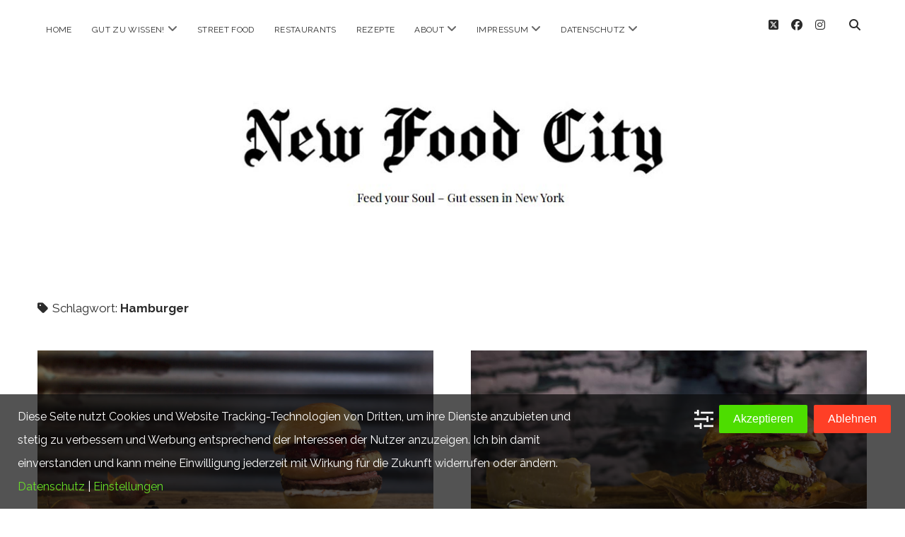

--- FILE ---
content_type: text/html; charset=UTF-8
request_url: https://newfoodcity.de/tag/hamburger/
body_size: 70474
content:
<!DOCTYPE html>

<html lang="de">

<head>
	<meta name='robots' content='index, follow, max-image-preview:large, max-snippet:-1, max-video-preview:-1' />
<meta charset="UTF-8" />
<meta name="viewport" content="width=device-width, initial-scale=1" />
<meta name="template" content="Chosen 1.51" />

	<!-- This site is optimized with the Yoast SEO plugin v26.7 - https://yoast.com/wordpress/plugins/seo/ -->
	<title>Hamburger Archive - New Food City</title>
	<link rel="canonical" href="https://newfoodcity.de/tag/hamburger/" />
	<meta property="og:locale" content="de_DE" />
	<meta property="og:type" content="article" />
	<meta property="og:title" content="Hamburger Archive - New Food City" />
	<meta property="og:url" content="https://newfoodcity.de/tag/hamburger/" />
	<meta property="og:site_name" content="New Food City" />
	<meta name="twitter:card" content="summary_large_image" />
	<meta name="twitter:site" content="@NewFoodCity" />
	<script type="application/ld+json" class="yoast-schema-graph">{"@context":"https://schema.org","@graph":[{"@type":"CollectionPage","@id":"https://newfoodcity.de/tag/hamburger/","url":"https://newfoodcity.de/tag/hamburger/","name":"Hamburger Archive - New Food City","isPartOf":{"@id":"https://newfoodcity.de/#website"},"primaryImageOfPage":{"@id":"https://newfoodcity.de/tag/hamburger/#primaryimage"},"image":{"@id":"https://newfoodcity.de/tag/hamburger/#primaryimage"},"thumbnailUrl":"https://newfoodcity.de/wp-content/uploads/2016/04/burger-buch.jpg","breadcrumb":{"@id":"https://newfoodcity.de/tag/hamburger/#breadcrumb"},"inLanguage":"de"},{"@type":"ImageObject","inLanguage":"de","@id":"https://newfoodcity.de/tag/hamburger/#primaryimage","url":"https://newfoodcity.de/wp-content/uploads/2016/04/burger-buch.jpg","contentUrl":"https://newfoodcity.de/wp-content/uploads/2016/04/burger-buch.jpg","width":1234,"height":617},{"@type":"BreadcrumbList","@id":"https://newfoodcity.de/tag/hamburger/#breadcrumb","itemListElement":[{"@type":"ListItem","position":1,"name":"Home","item":"https://newfoodcity.de/"},{"@type":"ListItem","position":2,"name":"Hamburger"}]},{"@type":"WebSite","@id":"https://newfoodcity.de/#website","url":"https://newfoodcity.de/","name":"New Food City","description":"","potentialAction":[{"@type":"SearchAction","target":{"@type":"EntryPoint","urlTemplate":"https://newfoodcity.de/?s={search_term_string}"},"query-input":{"@type":"PropertyValueSpecification","valueRequired":true,"valueName":"search_term_string"}}],"inLanguage":"de"}]}</script>
	<!-- / Yoast SEO plugin. -->


<link rel='dns-prefetch' href='//fonts.googleapis.com' />
<link rel="alternate" type="application/rss+xml" title="New Food City &raquo; Feed" href="https://newfoodcity.de/feed/" />
<link rel="alternate" type="application/rss+xml" title="New Food City &raquo; Kommentar-Feed" href="https://newfoodcity.de/comments/feed/" />
<link rel="alternate" type="application/rss+xml" title="New Food City &raquo; Hamburger Schlagwort-Feed" href="https://newfoodcity.de/tag/hamburger/feed/" />
<!-- newfoodcity.de is managing ads with Advanced Ads 2.0.16 – https://wpadvancedads.com/ --><script id="newfo-ready">
			window.advanced_ads_ready=function(e,a){a=a||"complete";var d=function(e){return"interactive"===a?"loading"!==e:"complete"===e};d(document.readyState)?e():document.addEventListener("readystatechange",(function(a){d(a.target.readyState)&&e()}),{once:"interactive"===a})},window.advanced_ads_ready_queue=window.advanced_ads_ready_queue||[];		</script>
		<style id='wp-img-auto-sizes-contain-inline-css' type='text/css'>
img:is([sizes=auto i],[sizes^="auto," i]){contain-intrinsic-size:3000px 1500px}
/*# sourceURL=wp-img-auto-sizes-contain-inline-css */
</style>
<style id='wp-emoji-styles-inline-css' type='text/css'>

	img.wp-smiley, img.emoji {
		display: inline !important;
		border: none !important;
		box-shadow: none !important;
		height: 1em !important;
		width: 1em !important;
		margin: 0 0.07em !important;
		vertical-align: -0.1em !important;
		background: none !important;
		padding: 0 !important;
	}
/*# sourceURL=wp-emoji-styles-inline-css */
</style>
<style id='wp-block-library-inline-css' type='text/css'>
:root{--wp-block-synced-color:#7a00df;--wp-block-synced-color--rgb:122,0,223;--wp-bound-block-color:var(--wp-block-synced-color);--wp-editor-canvas-background:#ddd;--wp-admin-theme-color:#007cba;--wp-admin-theme-color--rgb:0,124,186;--wp-admin-theme-color-darker-10:#006ba1;--wp-admin-theme-color-darker-10--rgb:0,107,160.5;--wp-admin-theme-color-darker-20:#005a87;--wp-admin-theme-color-darker-20--rgb:0,90,135;--wp-admin-border-width-focus:2px}@media (min-resolution:192dpi){:root{--wp-admin-border-width-focus:1.5px}}.wp-element-button{cursor:pointer}:root .has-very-light-gray-background-color{background-color:#eee}:root .has-very-dark-gray-background-color{background-color:#313131}:root .has-very-light-gray-color{color:#eee}:root .has-very-dark-gray-color{color:#313131}:root .has-vivid-green-cyan-to-vivid-cyan-blue-gradient-background{background:linear-gradient(135deg,#00d084,#0693e3)}:root .has-purple-crush-gradient-background{background:linear-gradient(135deg,#34e2e4,#4721fb 50%,#ab1dfe)}:root .has-hazy-dawn-gradient-background{background:linear-gradient(135deg,#faaca8,#dad0ec)}:root .has-subdued-olive-gradient-background{background:linear-gradient(135deg,#fafae1,#67a671)}:root .has-atomic-cream-gradient-background{background:linear-gradient(135deg,#fdd79a,#004a59)}:root .has-nightshade-gradient-background{background:linear-gradient(135deg,#330968,#31cdcf)}:root .has-midnight-gradient-background{background:linear-gradient(135deg,#020381,#2874fc)}:root{--wp--preset--font-size--normal:16px;--wp--preset--font-size--huge:42px}.has-regular-font-size{font-size:1em}.has-larger-font-size{font-size:2.625em}.has-normal-font-size{font-size:var(--wp--preset--font-size--normal)}.has-huge-font-size{font-size:var(--wp--preset--font-size--huge)}.has-text-align-center{text-align:center}.has-text-align-left{text-align:left}.has-text-align-right{text-align:right}.has-fit-text{white-space:nowrap!important}#end-resizable-editor-section{display:none}.aligncenter{clear:both}.items-justified-left{justify-content:flex-start}.items-justified-center{justify-content:center}.items-justified-right{justify-content:flex-end}.items-justified-space-between{justify-content:space-between}.screen-reader-text{border:0;clip-path:inset(50%);height:1px;margin:-1px;overflow:hidden;padding:0;position:absolute;width:1px;word-wrap:normal!important}.screen-reader-text:focus{background-color:#ddd;clip-path:none;color:#444;display:block;font-size:1em;height:auto;left:5px;line-height:normal;padding:15px 23px 14px;text-decoration:none;top:5px;width:auto;z-index:100000}html :where(.has-border-color){border-style:solid}html :where([style*=border-top-color]){border-top-style:solid}html :where([style*=border-right-color]){border-right-style:solid}html :where([style*=border-bottom-color]){border-bottom-style:solid}html :where([style*=border-left-color]){border-left-style:solid}html :where([style*=border-width]){border-style:solid}html :where([style*=border-top-width]){border-top-style:solid}html :where([style*=border-right-width]){border-right-style:solid}html :where([style*=border-bottom-width]){border-bottom-style:solid}html :where([style*=border-left-width]){border-left-style:solid}html :where(img[class*=wp-image-]){height:auto;max-width:100%}:where(figure){margin:0 0 1em}html :where(.is-position-sticky){--wp-admin--admin-bar--position-offset:var(--wp-admin--admin-bar--height,0px)}@media screen and (max-width:600px){html :where(.is-position-sticky){--wp-admin--admin-bar--position-offset:0px}}

/*# sourceURL=wp-block-library-inline-css */
</style><style id='global-styles-inline-css' type='text/css'>
:root{--wp--preset--aspect-ratio--square: 1;--wp--preset--aspect-ratio--4-3: 4/3;--wp--preset--aspect-ratio--3-4: 3/4;--wp--preset--aspect-ratio--3-2: 3/2;--wp--preset--aspect-ratio--2-3: 2/3;--wp--preset--aspect-ratio--16-9: 16/9;--wp--preset--aspect-ratio--9-16: 9/16;--wp--preset--color--black: #000000;--wp--preset--color--cyan-bluish-gray: #abb8c3;--wp--preset--color--white: #ffffff;--wp--preset--color--pale-pink: #f78da7;--wp--preset--color--vivid-red: #cf2e2e;--wp--preset--color--luminous-vivid-orange: #ff6900;--wp--preset--color--luminous-vivid-amber: #fcb900;--wp--preset--color--light-green-cyan: #7bdcb5;--wp--preset--color--vivid-green-cyan: #00d084;--wp--preset--color--pale-cyan-blue: #8ed1fc;--wp--preset--color--vivid-cyan-blue: #0693e3;--wp--preset--color--vivid-purple: #9b51e0;--wp--preset--gradient--vivid-cyan-blue-to-vivid-purple: linear-gradient(135deg,rgb(6,147,227) 0%,rgb(155,81,224) 100%);--wp--preset--gradient--light-green-cyan-to-vivid-green-cyan: linear-gradient(135deg,rgb(122,220,180) 0%,rgb(0,208,130) 100%);--wp--preset--gradient--luminous-vivid-amber-to-luminous-vivid-orange: linear-gradient(135deg,rgb(252,185,0) 0%,rgb(255,105,0) 100%);--wp--preset--gradient--luminous-vivid-orange-to-vivid-red: linear-gradient(135deg,rgb(255,105,0) 0%,rgb(207,46,46) 100%);--wp--preset--gradient--very-light-gray-to-cyan-bluish-gray: linear-gradient(135deg,rgb(238,238,238) 0%,rgb(169,184,195) 100%);--wp--preset--gradient--cool-to-warm-spectrum: linear-gradient(135deg,rgb(74,234,220) 0%,rgb(151,120,209) 20%,rgb(207,42,186) 40%,rgb(238,44,130) 60%,rgb(251,105,98) 80%,rgb(254,248,76) 100%);--wp--preset--gradient--blush-light-purple: linear-gradient(135deg,rgb(255,206,236) 0%,rgb(152,150,240) 100%);--wp--preset--gradient--blush-bordeaux: linear-gradient(135deg,rgb(254,205,165) 0%,rgb(254,45,45) 50%,rgb(107,0,62) 100%);--wp--preset--gradient--luminous-dusk: linear-gradient(135deg,rgb(255,203,112) 0%,rgb(199,81,192) 50%,rgb(65,88,208) 100%);--wp--preset--gradient--pale-ocean: linear-gradient(135deg,rgb(255,245,203) 0%,rgb(182,227,212) 50%,rgb(51,167,181) 100%);--wp--preset--gradient--electric-grass: linear-gradient(135deg,rgb(202,248,128) 0%,rgb(113,206,126) 100%);--wp--preset--gradient--midnight: linear-gradient(135deg,rgb(2,3,129) 0%,rgb(40,116,252) 100%);--wp--preset--font-size--small: 12px;--wp--preset--font-size--medium: 20px;--wp--preset--font-size--large: 28px;--wp--preset--font-size--x-large: 42px;--wp--preset--font-size--regular: 17px;--wp--preset--font-size--larger: 38px;--wp--preset--spacing--20: 0.44rem;--wp--preset--spacing--30: 0.67rem;--wp--preset--spacing--40: 1rem;--wp--preset--spacing--50: 1.5rem;--wp--preset--spacing--60: 2.25rem;--wp--preset--spacing--70: 3.38rem;--wp--preset--spacing--80: 5.06rem;--wp--preset--shadow--natural: 6px 6px 9px rgba(0, 0, 0, 0.2);--wp--preset--shadow--deep: 12px 12px 50px rgba(0, 0, 0, 0.4);--wp--preset--shadow--sharp: 6px 6px 0px rgba(0, 0, 0, 0.2);--wp--preset--shadow--outlined: 6px 6px 0px -3px rgb(255, 255, 255), 6px 6px rgb(0, 0, 0);--wp--preset--shadow--crisp: 6px 6px 0px rgb(0, 0, 0);}:where(.is-layout-flex){gap: 0.5em;}:where(.is-layout-grid){gap: 0.5em;}body .is-layout-flex{display: flex;}.is-layout-flex{flex-wrap: wrap;align-items: center;}.is-layout-flex > :is(*, div){margin: 0;}body .is-layout-grid{display: grid;}.is-layout-grid > :is(*, div){margin: 0;}:where(.wp-block-columns.is-layout-flex){gap: 2em;}:where(.wp-block-columns.is-layout-grid){gap: 2em;}:where(.wp-block-post-template.is-layout-flex){gap: 1.25em;}:where(.wp-block-post-template.is-layout-grid){gap: 1.25em;}.has-black-color{color: var(--wp--preset--color--black) !important;}.has-cyan-bluish-gray-color{color: var(--wp--preset--color--cyan-bluish-gray) !important;}.has-white-color{color: var(--wp--preset--color--white) !important;}.has-pale-pink-color{color: var(--wp--preset--color--pale-pink) !important;}.has-vivid-red-color{color: var(--wp--preset--color--vivid-red) !important;}.has-luminous-vivid-orange-color{color: var(--wp--preset--color--luminous-vivid-orange) !important;}.has-luminous-vivid-amber-color{color: var(--wp--preset--color--luminous-vivid-amber) !important;}.has-light-green-cyan-color{color: var(--wp--preset--color--light-green-cyan) !important;}.has-vivid-green-cyan-color{color: var(--wp--preset--color--vivid-green-cyan) !important;}.has-pale-cyan-blue-color{color: var(--wp--preset--color--pale-cyan-blue) !important;}.has-vivid-cyan-blue-color{color: var(--wp--preset--color--vivid-cyan-blue) !important;}.has-vivid-purple-color{color: var(--wp--preset--color--vivid-purple) !important;}.has-black-background-color{background-color: var(--wp--preset--color--black) !important;}.has-cyan-bluish-gray-background-color{background-color: var(--wp--preset--color--cyan-bluish-gray) !important;}.has-white-background-color{background-color: var(--wp--preset--color--white) !important;}.has-pale-pink-background-color{background-color: var(--wp--preset--color--pale-pink) !important;}.has-vivid-red-background-color{background-color: var(--wp--preset--color--vivid-red) !important;}.has-luminous-vivid-orange-background-color{background-color: var(--wp--preset--color--luminous-vivid-orange) !important;}.has-luminous-vivid-amber-background-color{background-color: var(--wp--preset--color--luminous-vivid-amber) !important;}.has-light-green-cyan-background-color{background-color: var(--wp--preset--color--light-green-cyan) !important;}.has-vivid-green-cyan-background-color{background-color: var(--wp--preset--color--vivid-green-cyan) !important;}.has-pale-cyan-blue-background-color{background-color: var(--wp--preset--color--pale-cyan-blue) !important;}.has-vivid-cyan-blue-background-color{background-color: var(--wp--preset--color--vivid-cyan-blue) !important;}.has-vivid-purple-background-color{background-color: var(--wp--preset--color--vivid-purple) !important;}.has-black-border-color{border-color: var(--wp--preset--color--black) !important;}.has-cyan-bluish-gray-border-color{border-color: var(--wp--preset--color--cyan-bluish-gray) !important;}.has-white-border-color{border-color: var(--wp--preset--color--white) !important;}.has-pale-pink-border-color{border-color: var(--wp--preset--color--pale-pink) !important;}.has-vivid-red-border-color{border-color: var(--wp--preset--color--vivid-red) !important;}.has-luminous-vivid-orange-border-color{border-color: var(--wp--preset--color--luminous-vivid-orange) !important;}.has-luminous-vivid-amber-border-color{border-color: var(--wp--preset--color--luminous-vivid-amber) !important;}.has-light-green-cyan-border-color{border-color: var(--wp--preset--color--light-green-cyan) !important;}.has-vivid-green-cyan-border-color{border-color: var(--wp--preset--color--vivid-green-cyan) !important;}.has-pale-cyan-blue-border-color{border-color: var(--wp--preset--color--pale-cyan-blue) !important;}.has-vivid-cyan-blue-border-color{border-color: var(--wp--preset--color--vivid-cyan-blue) !important;}.has-vivid-purple-border-color{border-color: var(--wp--preset--color--vivid-purple) !important;}.has-vivid-cyan-blue-to-vivid-purple-gradient-background{background: var(--wp--preset--gradient--vivid-cyan-blue-to-vivid-purple) !important;}.has-light-green-cyan-to-vivid-green-cyan-gradient-background{background: var(--wp--preset--gradient--light-green-cyan-to-vivid-green-cyan) !important;}.has-luminous-vivid-amber-to-luminous-vivid-orange-gradient-background{background: var(--wp--preset--gradient--luminous-vivid-amber-to-luminous-vivid-orange) !important;}.has-luminous-vivid-orange-to-vivid-red-gradient-background{background: var(--wp--preset--gradient--luminous-vivid-orange-to-vivid-red) !important;}.has-very-light-gray-to-cyan-bluish-gray-gradient-background{background: var(--wp--preset--gradient--very-light-gray-to-cyan-bluish-gray) !important;}.has-cool-to-warm-spectrum-gradient-background{background: var(--wp--preset--gradient--cool-to-warm-spectrum) !important;}.has-blush-light-purple-gradient-background{background: var(--wp--preset--gradient--blush-light-purple) !important;}.has-blush-bordeaux-gradient-background{background: var(--wp--preset--gradient--blush-bordeaux) !important;}.has-luminous-dusk-gradient-background{background: var(--wp--preset--gradient--luminous-dusk) !important;}.has-pale-ocean-gradient-background{background: var(--wp--preset--gradient--pale-ocean) !important;}.has-electric-grass-gradient-background{background: var(--wp--preset--gradient--electric-grass) !important;}.has-midnight-gradient-background{background: var(--wp--preset--gradient--midnight) !important;}.has-small-font-size{font-size: var(--wp--preset--font-size--small) !important;}.has-medium-font-size{font-size: var(--wp--preset--font-size--medium) !important;}.has-large-font-size{font-size: var(--wp--preset--font-size--large) !important;}.has-x-large-font-size{font-size: var(--wp--preset--font-size--x-large) !important;}
/*# sourceURL=global-styles-inline-css */
</style>

<style id='classic-theme-styles-inline-css' type='text/css'>
/*! This file is auto-generated */
.wp-block-button__link{color:#fff;background-color:#32373c;border-radius:9999px;box-shadow:none;text-decoration:none;padding:calc(.667em + 2px) calc(1.333em + 2px);font-size:1.125em}.wp-block-file__button{background:#32373c;color:#fff;text-decoration:none}
/*# sourceURL=/wp-includes/css/classic-themes.min.css */
</style>
<link rel='stylesheet' id='pc_google_analytics-frontend-css' href='https://newfoodcity.de/wp-content/plugins/pc-google-analytics/assets/css/frontend.css?ver=1.0.0' type='text/css' media='all' />
<link rel='stylesheet' id='ct-chosen-google-fonts-css' href='//fonts.googleapis.com/css?family=Playfair+Display%3A400%7CRaleway%3A400%2C700%2C400i&#038;subset=latin%2Clatin-ext&#038;display=swap&#038;ver=6.9' type='text/css' media='all' />
<link rel='stylesheet' id='ct-chosen-font-awesome-css' href='https://newfoodcity.de/wp-content/themes/chosen/assets/font-awesome/css/all.min.css?ver=6.9' type='text/css' media='all' />
<link rel='stylesheet' id='ct-chosen-style-css' href='https://newfoodcity.de/wp-content/themes/chosen/style.css?ver=6.9' type='text/css' media='all' />
<style id='ct-chosen-style-inline-css' type='text/css'>


.title-container {margin-top: 60px;}.title-container {margin-bottom: 65px;}
body {color: #0c0c0c;}.entry > article {color: #0f0f0f;}.blog .post-content :not(.comments-link) :not(.more-link) a,
						                .archive .post-content :not(.comments-link) :not(.more-link) a:link,
						                .search .post-content :not(.comments-link) :not(.more-link) a:visited,
						                .singular .post-content a,
						                .singular .post-content a:link,
						                .singular .post-content a:visited {color: #305e0b;}.entry > article a:hover,
										.entry > article a:active,
										.entry > article a:focus {color: #5bad35;}.site-footer {background: #c5f4b0;}.site-footer .design-credit {color: #333333;}.site-footer .design-credit a:hover,
										.site-footer .design-credit a:active,
										.site-footer .design-credit a:focus {color: #0c0c0c;}
body, input, textarea {
			font-weight: 500;
		}.main h1,
		         .site-footer h1,
		         .main h2,
		         .site-footer h2,
		         .main h3,
		         .site-footer h3,
		         .main h4,
		         .site-footer h4,
		         .main h5,
		         .site-footer h5,
		         .main h6,
		         .site-footer h6 {
					font-weight: 500;
				 }.site-title {
			font-family: 'UnifrakturMaguntia';
		}.site-title {
			font-weight: 500;
		}
.full-post .comments-link, .comments-link { display: none; }.more-link { margin-right: 0; }
/*# sourceURL=ct-chosen-style-inline-css */
</style>
<link rel='stylesheet' id='wpca-core-css' href='https://newfoodcity.de/wp-content/plugins/wp-cookie-allow/modules/core/css/wpca-core.min.css?ver=3.2.12' type='text/css' media='all' />
<link rel='stylesheet' id='wpca-replacement-css' href='https://newfoodcity.de/wp-content/plugins/wp-cookie-allow/modules/automate-replace/css/wpca-replacement.min.css?ver=3.2.12' type='text/css' media='all' />
<link rel='stylesheet' id='wpca-frontend-css' href='https://newfoodcity.de/wp-content/plugins/wp-cookie-allow/modules/frontend/css/wpca-frontend.min.css?ver=3.2.12' type='text/css' media='all' />
<link rel='stylesheet' id='sp-dsgvo_twbs4_grid-css' href='https://newfoodcity.de/wp-content/plugins/shapepress-dsgvo/public/css/bootstrap-grid.min.css?ver=3.1.37' type='text/css' media='all' />
<link rel='stylesheet' id='sp-dsgvo-css' href='https://newfoodcity.de/wp-content/plugins/shapepress-dsgvo/public/css/sp-dsgvo-public.min.css?ver=3.1.37' type='text/css' media='all' />
<link rel='stylesheet' id='sp-dsgvo_popup-css' href='https://newfoodcity.de/wp-content/plugins/shapepress-dsgvo/public/css/sp-dsgvo-popup.min.css?ver=3.1.37' type='text/css' media='all' />
<link rel='stylesheet' id='simplebar-css' href='https://newfoodcity.de/wp-content/plugins/shapepress-dsgvo/public/css/simplebar.min.css?ver=6.9' type='text/css' media='all' />
<link rel='stylesheet' id='ct-chosen-pro-style-css' href='https://newfoodcity.de/wp-content/plugins/chosen-pro/styles/style.min.css?ver=6.9' type='text/css' media='all' />
<link rel='stylesheet' id='ct-chosen-pro-site-title-google-fonts-css' href='//fonts.googleapis.com/css?family=UnifrakturMaguntia%3A400&#038;subset=latin%2Clatin-ext&#038;ver=6.9' type='text/css' media='all' />
		<script type='text/javascript'>
		/* <![CDATA[ */
		var wpcaData = {"ns":"wpca","nonce":"016f901bcb","wpurl":"https:\/\/newfoodcity.de","domain":"newfoodcity.de","ajaxurl":"https:\/\/newfoodcity.de\/wp-admin\/admin-ajax.php","referer":false,"currenturl":"https:\/\/newfoodcity.de\/tag\/hamburger\/","isms":false,"mspath":"\/","ssl":true,"cookieNameConsent":"wpca_consent","cookieNameCc":"wpca_cc","doPlaceholder":true,"minPlacehoderDim":{"w":75,"h":75},"blockedAssetsUri":{"js":"https:\/\/newfoodcity.de\/wp-content\/plugins\/wp-cookie-allow\/assets\/js\/blocked.js","img":"https:\/\/newfoodcity.de\/wp-content\/plugins\/wp-cookie-allow\/assets\/img\/blocked.jpg","iframe":"https:\/\/newfoodcity.de\/wp-content\/plugins\/wp-cookie-allow\/assets\/blocked.html"},"ajaxContext":"fb6fabb70e82586ce9174a7b649c1ed9","needLogging":true,"layout":"bar","cookieExpire":365,"cookiesBeforeConsent":1,"consentMethod":1,"policyCssClass":"wpca-policy-link","cookiePolicyPathRel":"","queryVarBypass":"wpca_bypass_consent","showLayer":false,"hasClose":false,"useXAsDismiss":false,"minScrollTop":0,"cookiePath":"\/","cookieDomain":"","resettedConsent":false,"bypassingConsent":false,"allowedCc":["functional","analytical","social-media","advertising","other"],"requiredCc":["functional"],"replaceResetBtn":true,"reloadAfterConsent":false,"animateDuration":200};
		/* ]]> */
		</script>
		<script type="text/javascript" src="https://newfoodcity.de/wp-includes/js/jquery/jquery.min.js?ver=3.7.1" id="jquery-core-js"></script>
<script type="text/javascript" src="https://newfoodcity.de/wp-includes/js/jquery/jquery-migrate.min.js?ver=3.4.1" id="jquery-migrate-js"></script>
<script type="text/javascript" src="https://newfoodcity.de/wp-content/plugins/pc-google-analytics/assets/js/frontend.min.js?ver=1.0.0" id="pc_google_analytics-frontend-js"></script>
<script type="text/javascript" id="sp-dsgvo-js-extra">
/* <![CDATA[ */
var spDsgvoGeneralConfig = {"ajaxUrl":"https://newfoodcity.de/wp-admin/admin-ajax.php","wpJsonUrl":"https://newfoodcity.de/wp-json/legalweb/v1/","cookieName":"sp_dsgvo_cookie_settings","cookieVersion":"0","cookieLifeTime":"86400","cookieLifeTimeDismiss":"86400","locale":"de_DE","privacyPolicyPageId":"4063","privacyPolicyPageUrl":"https://newfoodcity.de/datenschutz/","imprintPageId":"0","imprintPageUrl":"https://newfoodcity.de/anlehnung-boulud-original-bb-burger/","showNoticeOnClose":"0","initialDisplayType":"none","allIntegrationSlugs":[],"noticeHideEffect":"none","noticeOnScroll":"","noticeOnScrollOffset":"100","currentPageId":"695","forceCookieInfo":"0","clientSideBlocking":"0"};
var spDsgvoIntegrationConfig = [];
//# sourceURL=sp-dsgvo-js-extra
/* ]]> */
</script>
<script type="text/javascript" src="https://newfoodcity.de/wp-content/plugins/shapepress-dsgvo/public/js/sp-dsgvo-public.min.js?ver=3.1.37" id="sp-dsgvo-js"></script>
<link rel="https://api.w.org/" href="https://newfoodcity.de/wp-json/" /><link rel="alternate" title="JSON" type="application/json" href="https://newfoodcity.de/wp-json/wp/v2/tags/182" /><link rel="EditURI" type="application/rsd+xml" title="RSD" href="https://newfoodcity.de/xmlrpc.php?rsd" />
<meta name="generator" content="WordPress 6.9" />
<script type="text/javascript">var ajaxurl = "https://newfoodcity.de/wp-admin/admin-ajax.php";</script>	<script data-wpca-marked="1" data-wpca-marked-auto="1" data-wpca-marked-data='{"id":0,"cc":"analytical","txt":"","type":"googleanalytics","context":"head","blocked":1,"placeholder":false}'  type="text/template">
		(function(i,s,o,g,r,a,m){i['GoogleAnalyticsObject']=r;i[r]=i[r]||function(){
		(i[r].q=i[r].q||[]).push(arguments)},i[r].l=1*new Date();a=s.createElement(o),
		m=s.getElementsByTagName(o)[0];a.async=1;a.src=g;m.parentNode.insertBefore(a,m)
		})(window,document,'script','//www.google-analytics.com/analytics.js','ga');
		
		ga('create', 'UA-73863010-1', 'auto');
		ga('send', 'pageview');
		
		</script><!--[wpca_mrkd]-->

<!-- WeePie Cookie Allow Plugin - V3.2.12 - https://www.weepie-plugins.com/cookie-allow/ -->
<style type="text/css">
button.wpca-btn-accept{background:rgba(77,221,0,1);color:#FFFFFF}
button.wpca-btn-accept:hover,button.wpca-btn-accept:focus,button.wpca-btn-accept:active{background:rgba(34,137,20,1);color:#FFFFFF}
button.wpca-btn-decline{background:rgba(255,63,38, 1); color:#FFFFFF}
button.wpca-btn-decline:hover,button.wpca-btn-decline:focus,button.wpca-btn-decline:active{background:rgba(209,58,8,1);color:#FFFFFF}
button.wpca-btn-reset-consent{background:rgba(208,76,32,1);color:#FFFFFF}
button.wpca-btn-reset-consent:hover,button.wpca-btn-reset-consent:focus,button.wpca-btn-reset-consent:active{background:rgba(209,58,8,1);color:#FFFFFF}
button.wpca-btn-cc-settings{background:rgba(204,204,204,1);color:#FFFFFF}
button.wpca-btn-cc-settings:hover,button.wpca-btn-cc-settings:focus,button.wpca-btn-cc-settings:active{background:rgba(185,184,184,1);color:#FFFFFF}
/* Cookie Category settings */
.wpca-cc-sett-box{background-color:#ECECEC;border-radius:4px;padding:17px;color:#444444}
.wpca-cc-sett-box *{color:#444444}
.wpca-cc-sett-box a{color:#7DE047}
.wpca-cc-sett-box a{color:#54CB2E}
.wpca-cc-sett-box .wpca-btn-cc-default-sett{background:rgba(61,159,196,1);color:#FFFFFF}
.wpca-cc-sett-box .wpca-btn-cc-default-sett:hover,.wpca-cc-sett-box .wpca-btn-cc-default-sett:focus,.wpca-cc-sett-box .wpca-btn-cc-default-sett:active {background:rgba(33,152,196,1);color:#FFFFFF}
.wpca-cc-sett-box .wpca-btn-cc-save-sett{background:rgba(124,223,70,1);color:#FFFFFF}
.wpca-cc-sett-box .wpca-btn-cc-save-sett:hover,.wpca-cc-sett-box .wpca-btn-cc-save-sett:focus,.wpca-cc-sett-box .wpca-btn-cc-save-sett:active{background:rgba(116,216,58,1);color:#FFFFFF}
.wpie-switch label{width:40px;height:23px;top:0px}
.wpie-switch-slider{border-radius:23px;background-color:#CCCCCC}
.wpie-switch-slider:before{height:17px;width:17px;background-color:#FFFFFF}
input:checked+.wpie-switch-slider{background-color:#7CDF46}
input:checked+.wpie-switch-slider:before{background-color:#FFFFFF;-webkit-transform: translateX(17px);-ms-transform: translateX(17px);transform: translateX(17px)}
input:disabled:checked+.wpie-switch-slider{background-color:#CCCCCC}
input:disabled:checked+.wpie-switch-slider:before{background-color:#a7a3a3}
#wpca-bar{ background:rgba(10,10,10,0.7);filter: alpha(opacity=70);}
#wpca-bar-content, #wpca-bar-content > p{color:#FFFFFF}
#wpca-bar a{color:#68e028}
#wpca-bar a:hover{color:#54CB2E}
#wpca-trans-layer{background:#000000;opacity:0.75;filter:alpha(opacity=75);}
.wpca-replacement-elem{min-width:75px;min-height:75px}
</style>
<!-- //END WeePie Cookie Allow Plugin -->
<style>
    .sp-dsgvo-blocked-embedding-placeholder
    {
        color: #313334;
                    background: linear-gradient(90deg, #e3ffe7 0%, #d9e7ff 100%);            }

    a.sp-dsgvo-blocked-embedding-button-enable,
    a.sp-dsgvo-blocked-embedding-button-enable:hover,
    a.sp-dsgvo-blocked-embedding-button-enable:active {
        color: #313334;
        border-color: #313334;
        border-width: 2px;
    }

            .wp-embed-aspect-16-9 .sp-dsgvo-blocked-embedding-placeholder,
        .vc_video-aspect-ratio-169 .sp-dsgvo-blocked-embedding-placeholder,
        .elementor-aspect-ratio-169 .sp-dsgvo-blocked-embedding-placeholder{
            margin-top: -56.25%; /*16:9*/
        }

        .wp-embed-aspect-4-3 .sp-dsgvo-blocked-embedding-placeholder,
        .vc_video-aspect-ratio-43 .sp-dsgvo-blocked-embedding-placeholder,
        .elementor-aspect-ratio-43 .sp-dsgvo-blocked-embedding-placeholder{
            margin-top: -75%;
        }

        .wp-embed-aspect-3-2 .sp-dsgvo-blocked-embedding-placeholder,
        .vc_video-aspect-ratio-32 .sp-dsgvo-blocked-embedding-placeholder,
        .elementor-aspect-ratio-32 .sp-dsgvo-blocked-embedding-placeholder{
            margin-top: -66.66%;
        }
    </style>
            <style>
                /* latin */
                @font-face {
                    font-family: 'Roboto';
                    font-style: italic;
                    font-weight: 300;
                    src: local('Roboto Light Italic'),
                    local('Roboto-LightItalic'),
                    url(https://newfoodcity.de/wp-content/plugins/shapepress-dsgvo/public/css/fonts/roboto/Roboto-LightItalic-webfont.woff) format('woff');
                    font-display: swap;

                }

                /* latin */
                @font-face {
                    font-family: 'Roboto';
                    font-style: italic;
                    font-weight: 400;
                    src: local('Roboto Italic'),
                    local('Roboto-Italic'),
                    url(https://newfoodcity.de/wp-content/plugins/shapepress-dsgvo/public/css/fonts/roboto/Roboto-Italic-webfont.woff) format('woff');
                    font-display: swap;
                }

                /* latin */
                @font-face {
                    font-family: 'Roboto';
                    font-style: italic;
                    font-weight: 700;
                    src: local('Roboto Bold Italic'),
                    local('Roboto-BoldItalic'),
                    url(https://newfoodcity.de/wp-content/plugins/shapepress-dsgvo/public/css/fonts/roboto/Roboto-BoldItalic-webfont.woff) format('woff');
                    font-display: swap;
                }

                /* latin */
                @font-face {
                    font-family: 'Roboto';
                    font-style: italic;
                    font-weight: 900;
                    src: local('Roboto Black Italic'),
                    local('Roboto-BlackItalic'),
                    url(https://newfoodcity.de/wp-content/plugins/shapepress-dsgvo/public/css/fonts/roboto/Roboto-BlackItalic-webfont.woff) format('woff');
                    font-display: swap;
                }

                /* latin */
                @font-face {
                    font-family: 'Roboto';
                    font-style: normal;
                    font-weight: 300;
                    src: local('Roboto Light'),
                    local('Roboto-Light'),
                    url(https://newfoodcity.de/wp-content/plugins/shapepress-dsgvo/public/css/fonts/roboto/Roboto-Light-webfont.woff) format('woff');
                    font-display: swap;
                }

                /* latin */
                @font-face {
                    font-family: 'Roboto';
                    font-style: normal;
                    font-weight: 400;
                    src: local('Roboto Regular'),
                    local('Roboto-Regular'),
                    url(https://newfoodcity.de/wp-content/plugins/shapepress-dsgvo/public/css/fonts/roboto/Roboto-Regular-webfont.woff) format('woff');
                    font-display: swap;
                }

                /* latin */
                @font-face {
                    font-family: 'Roboto';
                    font-style: normal;
                    font-weight: 700;
                    src: local('Roboto Bold'),
                    local('Roboto-Bold'),
                    url(https://newfoodcity.de/wp-content/plugins/shapepress-dsgvo/public/css/fonts/roboto/Roboto-Bold-webfont.woff) format('woff');
                    font-display: swap;
                }

                /* latin */
                @font-face {
                    font-family: 'Roboto';
                    font-style: normal;
                    font-weight: 900;
                    src: local('Roboto Black'),
                    local('Roboto-Black'),
                    url(https://newfoodcity.de/wp-content/plugins/shapepress-dsgvo/public/css/fonts/roboto/Roboto-Black-webfont.woff) format('woff');
                    font-display: swap;
                }
            </style>
            <!-- Global site tag (gtag.js) - Google Analytics -->
<script data-wpca-marked="1" data-wpca-marked-auto="1" data-wpca-marked-data='{"id":0,"cc":"analytical","txt":"","type":"googletagmanager","context":"head","blocked":1,"placeholder":false,"src":"https:\/\/www.googletagmanager.com\/gtag\/js?id=UA-73863010-1"}'  type="text/template" async src="https://newfoodcity.de/wp-content/plugins/wp-cookie-allow/assets/js/blocked.js"></script><!--[wpca_mrkd]-->
<script data-wpca-marked="1" data-wpca-marked-auto="1" data-wpca-marked-data='{"id":0,"cc":"analytical","txt":"","type":"googletagmanager","context":"head","blocked":1,"placeholder":false}'  type="text/template">
  window.dataLayer = window.dataLayer || [];
  function gtag(){dataLayer.push(arguments);}
  gtag('js', new Date());

  gtag('config', 'UA-73863010-1');
</script><!--[wpca_mrkd]--><link rel="icon" href="https://newfoodcity.de/wp-content/uploads/2016/02/cropped-Icon-32x32.jpg" sizes="32x32" />
<link rel="icon" href="https://newfoodcity.de/wp-content/uploads/2016/02/cropped-Icon-192x192.jpg" sizes="192x192" />
<link rel="apple-touch-icon" href="https://newfoodcity.de/wp-content/uploads/2016/02/cropped-Icon-180x180.jpg" />
<meta name="msapplication-TileImage" content="https://newfoodcity.de/wp-content/uploads/2016/02/cropped-Icon-270x270.jpg" />
		<style type="text/css" id="wp-custom-css">
			
		</style>
		</head>

<body id="chosen" class="archive tag tag-hamburger tag-182 wp-theme-chosen  aa-prefix-newfo-">

			<a class="skip-content" href="#main">Zum Inhalt springen</a>
	<div id="overflow-container" class="overflow-container">
		<div id="max-width" class="max-width">
									<header class="site-header" id="site-header" role="banner">
				<div id="menu-primary-container" class="menu-primary-container">
					<div id="menu-primary" class="menu-container menu-primary" role="navigation">
	<nav class="menu"><ul id="menu-primary-items" class="menu-primary-items"><li id="menu-item-374" class="menu-item menu-item-type-custom menu-item-object-custom menu-item-home menu-item-374"><a href="http://newfoodcity.de/">Home</a></li>
<li id="menu-item-498" class="menu-item menu-item-type-taxonomy menu-item-object-category menu-item-has-children menu-item-498"><a href="https://newfoodcity.de/category/gut-zu-wissen/">Gut zu wissen!</a><button class="toggle-dropdown" aria-expanded="false" name="toggle-dropdown"><span class="screen-reader-text">Menü öffnen</span><i class="fas fa-angle-down"></i></button>
<ul class="sub-menu">
	<li id="menu-item-515" class="menu-item menu-item-type-taxonomy menu-item-object-category menu-item-515"><a href="https://newfoodcity.de/category/tipps/">Experten-Tipps</a></li>
	<li id="menu-item-526" class="menu-item menu-item-type-post_type menu-item-object-post menu-item-526"><a href="https://newfoodcity.de/essen-gehen-in-new-york/">Essen gehen in New York</a></li>
	<li id="menu-item-506" class="menu-item menu-item-type-post_type menu-item-object-post menu-item-506"><a href="https://newfoodcity.de/unser-tip-trinkgeld-new-york/">Unser Tip – Trinkgeld in New York</a></li>
	<li id="menu-item-3861" class="menu-item menu-item-type-post_type menu-item-object-post menu-item-3861"><a href="https://newfoodcity.de/taxi-tipps-zum-taxifahren-in-new-york-taxi-kosten-preise/">Tipps zum Taxifahren in New York</a></li>
	<li id="menu-item-505" class="menu-item menu-item-type-post_type menu-item-object-post menu-item-505"><a href="https://newfoodcity.de/glossar-essen-in-new-york/">Glossar: Essen in New York</a></li>
	<li id="menu-item-4734" class="menu-item menu-item-type-post_type menu-item-object-post menu-item-4734"><a href="https://newfoodcity.de/einreise-usa-esta-oder-visum/">Alles was Sie über ESTA für die USA wissen müssen</a></li>
</ul>
</li>
<li id="menu-item-370" class="menu-item menu-item-type-taxonomy menu-item-object-category menu-item-370"><a href="https://newfoodcity.de/category/streetfood/">Street Food</a></li>
<li id="menu-item-371" class="menu-item menu-item-type-taxonomy menu-item-object-category menu-item-371"><a href="https://newfoodcity.de/category/restaurant/">Restaurants</a></li>
<li id="menu-item-375" class="menu-item menu-item-type-taxonomy menu-item-object-category menu-item-375"><a href="https://newfoodcity.de/category/rezepte/">Rezepte</a></li>
<li id="menu-item-43" class="menu-item menu-item-type-post_type menu-item-object-page menu-item-has-children menu-item-43"><a href="https://newfoodcity.de/about-new-york/">About</a><button class="toggle-dropdown" aria-expanded="false" name="toggle-dropdown"><span class="screen-reader-text">Menü öffnen</span><i class="fas fa-angle-down"></i></button>
<ul class="sub-menu">
	<li id="menu-item-3877" class="menu-item menu-item-type-post_type menu-item-object-page menu-item-3877"><a href="https://newfoodcity.de/presse-new-food-city/">Presse</a></li>
</ul>
</li>
<li id="menu-item-31" class="menu-item menu-item-type-post_type menu-item-object-page menu-item-has-children menu-item-31"><a href="https://newfoodcity.de/impressumdatenschutz/">Impressum</a><button class="toggle-dropdown" aria-expanded="false" name="toggle-dropdown"><span class="screen-reader-text">Menü öffnen</span><i class="fas fa-angle-down"></i></button>
<ul class="sub-menu">
	<li id="menu-item-2347" class="menu-item menu-item-type-post_type menu-item-object-page menu-item-2347"><a href="https://newfoodcity.de/2342-2/">Mediadaten</a></li>
</ul>
</li>
<li id="menu-item-4065" class="menu-item menu-item-type-post_type menu-item-object-page menu-item-has-children menu-item-4065"><a href="https://newfoodcity.de/datenschutz/">Datenschutz</a><button class="toggle-dropdown" aria-expanded="false" name="toggle-dropdown"><span class="screen-reader-text">Menü öffnen</span><i class="fas fa-angle-down"></i></button>
<ul class="sub-menu">
	<li id="menu-item-4258" class="menu-item menu-item-type-post_type menu-item-object-page menu-item-4258"><a href="https://newfoodcity.de/datenschutzeinstellungen-benutzer/">Datenschutzeinstellungen Benutzer</a></li>
</ul>
</li>
</ul></nav></div>
					<div class='search-form-container'>
	<button id="search-icon" class="search-icon">
		<i class="fas fa-search"></i>
	</button>
	<form role="search" method="get" class="search-form" action="https://newfoodcity.de/">
		<label class="screen-reader-text">Suchen</label>
		<input type="search" class="search-field" placeholder="Suchen …" value="" name="s"
		       title="Suche nach:" tabindex="-1"/>
	</form>
</div>					<ul class='social-media-icons'>					<li>
						<a class="twitter" target="_blank" href="https://twitter.com/NewFoodCity">
							<i class="fab fa-square-x-twitter" aria-hidden="true" title="twitter"></i>
							<span class="screen-reader-text">twitter</span>
						</a>
					</li>
									<li>
						<a class="facebook" target="_blank" href="https://www.facebook.com/newfoodcity">
							<i class="fab fa-facebook" aria-hidden="true" title="facebook"></i>
							<span class="screen-reader-text">facebook</span>
						</a>
					</li>
									<li>
						<a class="instagram" target="_blank" href="https://www.instagram.com/new_food_city/">
							<i class="fab fa-instagram" aria-hidden="true" title="instagram"></i>
							<span class="screen-reader-text">instagram</span>
						</a>
					</li>
				</ul>				</div>
				<button id="toggle-navigation" class="toggle-navigation" name="toggle-navigation" aria-expanded="false">
					<span class="screen-reader-text">Menü öffnen</span>
					<svg width="24px" height="18px" viewBox="0 0 24 18" version="1.1" xmlns="http://www.w3.org/2000/svg" xmlns:xlink="http://www.w3.org/1999/xlink">
				    <g stroke="none" stroke-width="1" fill="none" fill-rule="evenodd">
				        <g transform="translate(-148.000000, -36.000000)" fill="#6B6B6B">
				            <g transform="translate(123.000000, 25.000000)">
				                <g transform="translate(25.000000, 11.000000)">
				                    <rect x="0" y="16" width="24" height="2"></rect>
				                    <rect x="0" y="8" width="24" height="2"></rect>
				                    <rect x="0" y="0" width="24" height="2"></rect>
				                </g>
				            </g>
				        </g>
				    </g>
				</svg>				</button>
								<div id="title-container" class="title-container">
					<div id='site-title' class='site-title'><a href='https://newfoodcity.de'><span class='screen-reader-text'>New Food City</span><img class='logo' src='https://newfoodcity.de/wp-content/uploads/2021/02/essen-new-york-restaurants-street-food.jpg' alt='Essen in New York City - Restaruants und Street Food' /></a></div>									</div>
			</header>
									<section id="main" class="main" role="main">
				
<div class='archive-header'>
	<h1>
		<i class="fas fa-tag" aria-hidden="true"></i>
		Schlagwort: <span>Hamburger</span>	</h1>
	</div>
<div id="loop-container" class="loop-container">
	<div class="post-695 post type-post status-publish format-standard has-post-thumbnail hentry category-burger category-rezepte category-tipps tag-burger-rezept tag-burger-unser tag-daniel-boulud tag-daniel-boulud-burger tag-hamburger tag-the-original-db-burger entry">
		<article>
		<div class="featured-image"><a href="https://newfoodcity.de/anlehnung-boulud-original-bb-burger/">In Anlehnung an Boulud: The original BB-Burger<img width="1234" height="617" src="https://newfoodcity.de/wp-content/uploads/2016/04/burger-buch.jpg" class="attachment-full size-full wp-post-image" alt="" decoding="async" fetchpriority="high" srcset="https://newfoodcity.de/wp-content/uploads/2016/04/burger-buch.jpg 1234w, https://newfoodcity.de/wp-content/uploads/2016/04/burger-buch-300x150.jpg 300w, https://newfoodcity.de/wp-content/uploads/2016/04/burger-buch-1024x512.jpg 1024w" sizes="(max-width: 1234px) 100vw, 1234px" /></a></div>		<div class='post-header'>
						<h2 class='post-title'>
				<a href="https://newfoodcity.de/anlehnung-boulud-original-bb-burger/">In Anlehnung an Boulud: The original BB-Burger</a>
			</h2>
			<div class="post-byline">
    <span class="post-date">
		Veröffentlicht 5. April 2016	</span>
			<span class="post-author">
			<span>Von</span>
			Derk Hoberg		</span>
	</div>		</div>
				<div class="post-content">
			<p>
	<em>Der New Yorker Starkoch Daniel Boulud stand f&uuml;r dieses Burger-Rezept Pate. Der einstmals teuerste Burger der Welt wird so auch in der neuen Burger-Bibel &bdquo;Burger Unser&ldquo; gew&uuml;rdigt.</em>
</p>
<p><div class="more-link-wrapper"><a class="more-link" href="https://newfoodcity.de/anlehnung-boulud-original-bb-burger/">Weiterlesen<span class="screen-reader-text">In Anlehnung an Boulud: The original BB-Burger</span></a></div></p>
			<span class="comments-link">
	<i class="fas fa-comment" title="Kommentar-Icon" aria-hidden="true"></i>
	Kommentare sind geschlossen</span>		</div>
	</article>
	</div><div class="post-693 post type-post status-publish format-standard has-post-thumbnail hentry category-burger category-rezepte category-uncategorized tag-buchtipp tag-burger-unser tag-hamburger tag-kochbuch entry">
		<article>
		<div class="featured-image"><a href="https://newfoodcity.de/burger-unser-rezepte/">Burger Unser &#8211; Das neue Testament in Sachen Burger<img width="1234" height="617" src="https://newfoodcity.de/wp-content/uploads/2016/04/Burgerbuch.jpg" class="attachment-full size-full wp-post-image" alt="" decoding="async" srcset="https://newfoodcity.de/wp-content/uploads/2016/04/Burgerbuch.jpg 1234w, https://newfoodcity.de/wp-content/uploads/2016/04/Burgerbuch-300x150.jpg 300w, https://newfoodcity.de/wp-content/uploads/2016/04/Burgerbuch-1024x512.jpg 1024w" sizes="(max-width: 1234px) 100vw, 1234px" /></a></div>		<div class='post-header'>
						<h2 class='post-title'>
				<a href="https://newfoodcity.de/burger-unser-rezepte/">Burger Unser &#8211; Das neue Testament in Sachen Burger</a>
			</h2>
			<div class="post-byline">
    <span class="post-date">
		Veröffentlicht 24. März 2016	</span>
			<span class="post-author">
			<span>Von</span>
			Derk Hoberg		</span>
	</div>		</div>
				<div class="post-content">
			<p><em>Seit Wochen und Monaten sind Hubertus Tzschirner und seine Co-Autoren bereits im Auftrag des Herrn unterwegs. Ihre Mission: Ihr neustes Werk zum Thema Burger zu promoten. Nun ist „Burger Unser“ erschienen und stellt das amerikanischste aller Gerichte in seiner Gesamtheit vor. Amen!</em></p>
<div class="more-link-wrapper"><a class="more-link" href="https://newfoodcity.de/burger-unser-rezepte/">Weiterlesen<span class="screen-reader-text">Burger Unser &#8211; Das neue Testament in Sachen Burger</span></a></div>
			<span class="comments-link">
	<i class="fas fa-comment" title="Kommentar-Icon" aria-hidden="true"></i>
	Kommentare sind geschlossen</span>		</div>
	</article>
	</div></div>

</section> <!-- .main -->


<footer id="site-footer" class="site-footer" role="contentinfo">
		<div class="sidebar sidebar-footer active-3" id="sidebar-footer">
		<section id="categories-4" class="widget widget_categories"><h3 class="widget-title">Kategorien</h3>
			<ul>
					<li class="cat-item cat-item-389"><a href="https://newfoodcity.de/category/bar/">Bar</a>
</li>
	<li class="cat-item cat-item-557"><a href="https://newfoodcity.de/category/bronx/">Bronx</a>
</li>
	<li class="cat-item cat-item-76"><a href="https://newfoodcity.de/category/brooklyn/">Brooklyn</a>
</li>
	<li class="cat-item cat-item-161"><a href="https://newfoodcity.de/category/buecher/">Bücher</a>
</li>
	<li class="cat-item cat-item-426"><a href="https://newfoodcity.de/category/burger/">Burger</a>
</li>
	<li class="cat-item cat-item-554"><a href="https://newfoodcity.de/category/eier/">Eier</a>
</li>
	<li class="cat-item cat-item-11"><a href="https://newfoodcity.de/category/getraenke/">Getränke</a>
</li>
	<li class="cat-item cat-item-127"><a href="https://newfoodcity.de/category/gut-zu-wissen/">Gut zu wissen!</a>
</li>
	<li class="cat-item cat-item-61"><a href="https://newfoodcity.de/category/hole-in-the-wall/">Hole in the Wall</a>
</li>
	<li class="cat-item cat-item-75"><a href="https://newfoodcity.de/category/manhattan/">Manhattan</a>
</li>
	<li class="cat-item cat-item-92"><a href="https://newfoodcity.de/category/menschen/">Menschen</a>
</li>
	<li class="cat-item cat-item-69"><a href="https://newfoodcity.de/category/news/">News</a>
</li>
	<li class="cat-item cat-item-279"><a href="https://newfoodcity.de/category/pizza/">Pizza</a>
</li>
	<li class="cat-item cat-item-178"><a href="https://newfoodcity.de/category/queens/">Queens</a>
</li>
	<li class="cat-item cat-item-46"><a href="https://newfoodcity.de/category/restaurant/">Restaurants</a>
</li>
	<li class="cat-item cat-item-48"><a href="https://newfoodcity.de/category/rezepte/">Rezepte</a>
</li>
	<li class="cat-item cat-item-32"><a href="https://newfoodcity.de/category/streetfood/">Street Food</a>
</li>
	<li class="cat-item cat-item-39"><a href="https://newfoodcity.de/category/tipps/">Tipps</a>
</li>
	<li class="cat-item cat-item-1"><a href="https://newfoodcity.de/category/uncategorized/">Uncategorized</a>
</li>
	<li class="cat-item cat-item-452"><a href="https://newfoodcity.de/category/vegetarisch/">vegetarisch</a>
</li>
			</ul>

			</section><section id="tag_cloud-3" class="widget widget_tag_cloud"><h3 class="widget-title">Gut essen in New York</h3><div class="tagcloud"><a href="https://newfoodcity.de/tag/bar/" class="tag-cloud-link tag-link-122 tag-link-position-1" style="font-size: 10.425196850394pt;" aria-label="Bar (9 Einträge)">Bar</a>
<a href="https://newfoodcity.de/tag/blue-hill/" class="tag-cloud-link tag-link-233 tag-link-position-2" style="font-size: 8pt;" aria-label="Blue Hill (5 Einträge)">Blue Hill</a>
<a href="https://newfoodcity.de/tag/brooklyn/" class="tag-cloud-link tag-link-12 tag-link-position-3" style="font-size: 10.866141732283pt;" aria-label="Brooklyn (10 Einträge)">Brooklyn</a>
<a href="https://newfoodcity.de/tag/buch/" class="tag-cloud-link tag-link-417 tag-link-position-4" style="font-size: 8.7716535433071pt;" aria-label="Buch (6 Einträge)">Buch</a>
<a href="https://newfoodcity.de/tag/buchtipp/" class="tag-cloud-link tag-link-87 tag-link-position-5" style="font-size: 8.7716535433071pt;" aria-label="Buchtipp (6 Einträge)">Buchtipp</a>
<a href="https://newfoodcity.de/tag/burger/" class="tag-cloud-link tag-link-428 tag-link-position-6" style="font-size: 11.637795275591pt;" aria-label="Burger (12 Einträge)">Burger</a>
<a href="https://newfoodcity.de/tag/batard/" class="tag-cloud-link tag-link-436 tag-link-position-7" style="font-size: 8pt;" aria-label="Bâtard (5 Einträge)">Bâtard</a>
<a href="https://newfoodcity.de/tag/cocktail/" class="tag-cloud-link tag-link-340 tag-link-position-8" style="font-size: 8.7716535433071pt;" aria-label="Cocktail (6 Einträge)">Cocktail</a>
<a href="https://newfoodcity.de/tag/dan-barber/" class="tag-cloud-link tag-link-232 tag-link-position-9" style="font-size: 8pt;" aria-label="Dan Barber (5 Einträge)">Dan Barber</a>
<a href="https://newfoodcity.de/tag/daniel-boulud/" class="tag-cloud-link tag-link-191 tag-link-position-10" style="font-size: 9.8740157480315pt;" aria-label="Daniel Boulud (8 Einträge)">Daniel Boulud</a>
<a href="https://newfoodcity.de/tag/daniel-humm/" class="tag-cloud-link tag-link-42 tag-link-position-11" style="font-size: 14.393700787402pt;" aria-label="daniel humm (22 Einträge)">daniel humm</a>
<a href="https://newfoodcity.de/tag/eckart-witzigmann/" class="tag-cloud-link tag-link-293 tag-link-position-12" style="font-size: 10.425196850394pt;" aria-label="Eckart Witzigmann (9 Einträge)">Eckart Witzigmann</a>
<a href="https://newfoodcity.de/tag/eleven-madison-park/" class="tag-cloud-link tag-link-44 tag-link-position-13" style="font-size: 13.952755905512pt;" aria-label="Eleven madison park (20 Einträge)">Eleven madison park</a>
<a href="https://newfoodcity.de/tag/grillen/" class="tag-cloud-link tag-link-485 tag-link-position-14" style="font-size: 8.7716535433071pt;" aria-label="grillen (6 Einträge)">grillen</a>
<a href="https://newfoodcity.de/tag/hole-in-the-wall/" class="tag-cloud-link tag-link-62 tag-link-position-15" style="font-size: 10.425196850394pt;" aria-label="hole in the wall (9 Einträge)">hole in the wall</a>
<a href="https://newfoodcity.de/tag/hot-dog/" class="tag-cloud-link tag-link-95 tag-link-position-16" style="font-size: 9.3228346456693pt;" aria-label="Hot Dog (7 Einträge)">Hot Dog</a>
<a href="https://newfoodcity.de/tag/interview/" class="tag-cloud-link tag-link-250 tag-link-position-17" style="font-size: 11.307086614173pt;" aria-label="Interview (11 Einträge)">Interview</a>
<a href="https://newfoodcity.de/tag/jean-georges-vongerichten/" class="tag-cloud-link tag-link-47 tag-link-position-18" style="font-size: 8pt;" aria-label="Jean Georges Vongerichten (5 Einträge)">Jean Georges Vongerichten</a>
<a href="https://newfoodcity.de/tag/kaffee/" class="tag-cloud-link tag-link-329 tag-link-position-19" style="font-size: 9.3228346456693pt;" aria-label="Kaffee (7 Einträge)">Kaffee</a>
<a href="https://newfoodcity.de/tag/kochbuch/" class="tag-cloud-link tag-link-81 tag-link-position-20" style="font-size: 12.96062992126pt;" aria-label="Kochbuch (16 Einträge)">Kochbuch</a>
<a href="https://newfoodcity.de/tag/kaese/" class="tag-cloud-link tag-link-106 tag-link-position-21" style="font-size: 8.7716535433071pt;" aria-label="Käse (6 Einträge)">Käse</a>
<a href="https://newfoodcity.de/tag/le-bernardin/" class="tag-cloud-link tag-link-388 tag-link-position-22" style="font-size: 8.7716535433071pt;" aria-label="Le Bernardin (6 Einträge)">Le Bernardin</a>
<a href="https://newfoodcity.de/tag/manhattan/" class="tag-cloud-link tag-link-54 tag-link-position-23" style="font-size: 8.7716535433071pt;" aria-label="manhattan (6 Einträge)">manhattan</a>
<a href="https://newfoodcity.de/tag/menue/" class="tag-cloud-link tag-link-241 tag-link-position-24" style="font-size: 9.3228346456693pt;" aria-label="Menü (7 Einträge)">Menü</a>
<a href="https://newfoodcity.de/tag/new-york/" class="tag-cloud-link tag-link-3 tag-link-position-25" style="font-size: 22pt;" aria-label="New York (110 Einträge)">New York</a>
<a href="https://newfoodcity.de/tag/new-york-city/" class="tag-cloud-link tag-link-196 tag-link-position-26" style="font-size: 8.7716535433071pt;" aria-label="New York City (6 Einträge)">New York City</a>
<a href="https://newfoodcity.de/tag/new-york-street-food/" class="tag-cloud-link tag-link-88 tag-link-position-27" style="font-size: 8.7716535433071pt;" aria-label="New York Street Food (6 Einträge)">New York Street Food</a>
<a href="https://newfoodcity.de/tag/nomad/" class="tag-cloud-link tag-link-393 tag-link-position-28" style="font-size: 8pt;" aria-label="Nomad (5 Einträge)">Nomad</a>
<a href="https://newfoodcity.de/tag/per-se/" class="tag-cloud-link tag-link-41 tag-link-position-29" style="font-size: 9.3228346456693pt;" aria-label="per se (7 Einträge)">per se</a>
<a href="https://newfoodcity.de/tag/pizza/" class="tag-cloud-link tag-link-29 tag-link-position-30" style="font-size: 11.307086614173pt;" aria-label="Pizza (11 Einträge)">Pizza</a>
<a href="https://newfoodcity.de/tag/porterhouse-steak/" class="tag-cloud-link tag-link-463 tag-link-position-31" style="font-size: 8pt;" aria-label="Porterhouse Steak (5 Einträge)">Porterhouse Steak</a>
<a href="https://newfoodcity.de/tag/ramen/" class="tag-cloud-link tag-link-456 tag-link-position-32" style="font-size: 8.7716535433071pt;" aria-label="Ramen (6 Einträge)">Ramen</a>
<a href="https://newfoodcity.de/tag/restaurant/" class="tag-cloud-link tag-link-8 tag-link-position-33" style="font-size: 18.582677165354pt;" aria-label="restaurant (54 Einträge)">restaurant</a>
<a href="https://newfoodcity.de/tag/restaurant-tipps/" class="tag-cloud-link tag-link-732 tag-link-position-34" style="font-size: 8.7716535433071pt;" aria-label="Restaurant-Tipps (6 Einträge)">Restaurant-Tipps</a>
<a href="https://newfoodcity.de/tag/restaurants/" class="tag-cloud-link tag-link-83 tag-link-position-35" style="font-size: 13.732283464567pt;" aria-label="Restaurants (19 Einträge)">Restaurants</a>
<a href="https://newfoodcity.de/tag/rezept/" class="tag-cloud-link tag-link-21 tag-link-position-36" style="font-size: 20.566929133858pt;" aria-label="rezept (83 Einträge)">rezept</a>
<a href="https://newfoodcity.de/tag/rezepte/" class="tag-cloud-link tag-link-108 tag-link-position-37" style="font-size: 13.291338582677pt;" aria-label="Rezepte (17 Einträge)">Rezepte</a>
<a href="https://newfoodcity.de/tag/sandwich/" class="tag-cloud-link tag-link-17 tag-link-position-38" style="font-size: 9.8740157480315pt;" aria-label="Sandwich (8 Einträge)">Sandwich</a>
<a href="https://newfoodcity.de/tag/street-food/" class="tag-cloud-link tag-link-7 tag-link-position-39" style="font-size: 13.732283464567pt;" aria-label="street food (19 Einträge)">street food</a>
<a href="https://newfoodcity.de/tag/the-dead-rabbit/" class="tag-cloud-link tag-link-391 tag-link-position-40" style="font-size: 8pt;" aria-label="The Dead Rabbit (5 Einträge)">The Dead Rabbit</a>
<a href="https://newfoodcity.de/tag/tipps/" class="tag-cloud-link tag-link-45 tag-link-position-41" style="font-size: 10.866141732283pt;" aria-label="tipps (10 Einträge)">tipps</a>
<a href="https://newfoodcity.de/tag/trend/" class="tag-cloud-link tag-link-291 tag-link-position-42" style="font-size: 8pt;" aria-label="Trend (5 Einträge)">Trend</a>
<a href="https://newfoodcity.de/tag/worlds-50-best-restaurants/" class="tag-cloud-link tag-link-205 tag-link-position-43" style="font-size: 9.8740157480315pt;" aria-label="world´s 50 best restaurants (8 Einträge)">world´s 50 best restaurants</a>
<a href="https://newfoodcity.de/tag/zubereitung/" class="tag-cloud-link tag-link-218 tag-link-position-44" style="font-size: 11.637795275591pt;" aria-label="Zubereitung (12 Einträge)">Zubereitung</a>
<a href="https://newfoodcity.de/tag/zutaten/" class="tag-cloud-link tag-link-219 tag-link-position-45" style="font-size: 10.866141732283pt;" aria-label="Zutaten (10 Einträge)">Zutaten</a></div>
</section><section id="text-5" class="widget widget_text"><h3 class="widget-title">New York &#8211; The Food City</h3>			<div class="textwidget"><p>newfoodcity.de ist ein kulinarischer Reiseführer durch New York City und das erste Online-Magazin in Deutschland, das sich ausschließlich mit den Themen Essen und Trinken in New York beschäftigt. Wir liefern das Beste aus New Yorks Küchen.</p>
<p>Bei uns gibt es die neuesten Food-Trends, das beste Street Food, tolle Restaurants, leckere Rezepte, interessante Interviews, spannende Reportagen und viele Geheimtipps aus New York City. </p>
<p>Und wahrscheinlich noch viel mehr – da lassen wir uns selbst überraschen. </p>
<p>Viel Spaß beim Stöbern!</p>
</div>
		</section>	</div>
	<div class="design-credit">
        <span>
            NEW FOOD CITY - GUT ESSEN IN NEW YORK - Copyright © 2016 newfoodcity.de. Alle Rechte vorbehalten.        </span>
	</div>
</footer>

</div>
</div><!-- .overflow-container -->


<script type="speculationrules">
{"prefetch":[{"source":"document","where":{"and":[{"href_matches":"/*"},{"not":{"href_matches":["/wp-*.php","/wp-admin/*","/wp-content/uploads/*","/wp-content/*","/wp-content/plugins/*","/wp-content/themes/chosen/*","/*\\?(.+)"]}},{"not":{"selector_matches":"a[rel~=\"nofollow\"]"}},{"not":{"selector_matches":".no-prefetch, .no-prefetch a"}}]},"eagerness":"conservative"}]}
</script>
<script type="text/javascript" id="ct-chosen-js-js-extra">
/* <![CDATA[ */
var ct_chosen_objectL10n = {"openMenu":"Men\u00fc \u00f6ffnen","closeMenu":"Men\u00fc schlie\u00dfen","openChildMenu":"Drop-down-Men\u00fc \u00f6ffnen","closeChildMenu":"Drop-down-Men\u00fc schlie\u00dfen"};
//# sourceURL=ct-chosen-js-js-extra
/* ]]> */
</script>
<script type="text/javascript" src="https://newfoodcity.de/wp-content/themes/chosen/js/build/production.min.js?ver=6.9" id="ct-chosen-js-js"></script>
<script type="text/javascript" src="https://newfoodcity.de/wp-content/plugins/wp-cookie-allow/framework/assets/js/wpie-common.min.js?ver=2.0.4" id="wpie-common-js"></script>
<script type="text/javascript" src="https://newfoodcity.de/wp-content/plugins/wp-cookie-allow/modules/frontend/js/wpca-frontend.min.js?ver=3.2.12" id="wpca-frontend-js"></script>
<script type="text/javascript" src="https://newfoodcity.de/wp-content/plugins/wp-cookie-allow/modules/consent-log/js/wpca-consent-log.min.js?ver=3.2.12" id="wpca-log-js"></script>
<script type="text/javascript" src="https://newfoodcity.de/wp-content/plugins/advanced-ads/admin/assets/js/advertisement.js?ver=2.0.16" id="advanced-ads-find-adblocker-js"></script>
<script type="text/javascript" src="https://newfoodcity.de/wp-content/plugins/shapepress-dsgvo/public/js/simplebar.min.js" id="simplebar-js"></script>
<script type="text/javascript" src="https://newfoodcity.de/wp-content/plugins/chosen-pro/js/build/functions.min.js?ver=6.9" id="ct-chosen-pro-js-js"></script>
<script id="wp-emoji-settings" type="application/json">
{"baseUrl":"https://s.w.org/images/core/emoji/17.0.2/72x72/","ext":".png","svgUrl":"https://s.w.org/images/core/emoji/17.0.2/svg/","svgExt":".svg","source":{"concatemoji":"https://newfoodcity.de/wp-includes/js/wp-emoji-release.min.js?ver=6.9"}}
</script>
<script type="module">
/* <![CDATA[ */
/*! This file is auto-generated */
const a=JSON.parse(document.getElementById("wp-emoji-settings").textContent),o=(window._wpemojiSettings=a,"wpEmojiSettingsSupports"),s=["flag","emoji"];function i(e){try{var t={supportTests:e,timestamp:(new Date).valueOf()};sessionStorage.setItem(o,JSON.stringify(t))}catch(e){}}function c(e,t,n){e.clearRect(0,0,e.canvas.width,e.canvas.height),e.fillText(t,0,0);t=new Uint32Array(e.getImageData(0,0,e.canvas.width,e.canvas.height).data);e.clearRect(0,0,e.canvas.width,e.canvas.height),e.fillText(n,0,0);const a=new Uint32Array(e.getImageData(0,0,e.canvas.width,e.canvas.height).data);return t.every((e,t)=>e===a[t])}function p(e,t){e.clearRect(0,0,e.canvas.width,e.canvas.height),e.fillText(t,0,0);var n=e.getImageData(16,16,1,1);for(let e=0;e<n.data.length;e++)if(0!==n.data[e])return!1;return!0}function u(e,t,n,a){switch(t){case"flag":return n(e,"\ud83c\udff3\ufe0f\u200d\u26a7\ufe0f","\ud83c\udff3\ufe0f\u200b\u26a7\ufe0f")?!1:!n(e,"\ud83c\udde8\ud83c\uddf6","\ud83c\udde8\u200b\ud83c\uddf6")&&!n(e,"\ud83c\udff4\udb40\udc67\udb40\udc62\udb40\udc65\udb40\udc6e\udb40\udc67\udb40\udc7f","\ud83c\udff4\u200b\udb40\udc67\u200b\udb40\udc62\u200b\udb40\udc65\u200b\udb40\udc6e\u200b\udb40\udc67\u200b\udb40\udc7f");case"emoji":return!a(e,"\ud83e\u1fac8")}return!1}function f(e,t,n,a){let r;const o=(r="undefined"!=typeof WorkerGlobalScope&&self instanceof WorkerGlobalScope?new OffscreenCanvas(300,150):document.createElement("canvas")).getContext("2d",{willReadFrequently:!0}),s=(o.textBaseline="top",o.font="600 32px Arial",{});return e.forEach(e=>{s[e]=t(o,e,n,a)}),s}function r(e){var t=document.createElement("script");t.src=e,t.defer=!0,document.head.appendChild(t)}a.supports={everything:!0,everythingExceptFlag:!0},new Promise(t=>{let n=function(){try{var e=JSON.parse(sessionStorage.getItem(o));if("object"==typeof e&&"number"==typeof e.timestamp&&(new Date).valueOf()<e.timestamp+604800&&"object"==typeof e.supportTests)return e.supportTests}catch(e){}return null}();if(!n){if("undefined"!=typeof Worker&&"undefined"!=typeof OffscreenCanvas&&"undefined"!=typeof URL&&URL.createObjectURL&&"undefined"!=typeof Blob)try{var e="postMessage("+f.toString()+"("+[JSON.stringify(s),u.toString(),c.toString(),p.toString()].join(",")+"));",a=new Blob([e],{type:"text/javascript"});const r=new Worker(URL.createObjectURL(a),{name:"wpTestEmojiSupports"});return void(r.onmessage=e=>{i(n=e.data),r.terminate(),t(n)})}catch(e){}i(n=f(s,u,c,p))}t(n)}).then(e=>{for(const n in e)a.supports[n]=e[n],a.supports.everything=a.supports.everything&&a.supports[n],"flag"!==n&&(a.supports.everythingExceptFlag=a.supports.everythingExceptFlag&&a.supports[n]);var t;a.supports.everythingExceptFlag=a.supports.everythingExceptFlag&&!a.supports.flag,a.supports.everything||((t=a.source||{}).concatemoji?r(t.concatemoji):t.wpemoji&&t.twemoji&&(r(t.twemoji),r(t.wpemoji)))});
//# sourceURL=https://newfoodcity.de/wp-includes/js/wp-emoji-loader.min.js
/* ]]> */
</script>
<a style="display:none;" href="http://miniorange.com/cyber-security">Secured By miniOrange</a><script>!function(){window.advanced_ads_ready_queue=window.advanced_ads_ready_queue||[],advanced_ads_ready_queue.push=window.advanced_ads_ready;for(var d=0,a=advanced_ads_ready_queue.length;d<a;d++)advanced_ads_ready(advanced_ads_ready_queue[d])}();</script>        <!--noptimize-->
        <div id="cookie-notice" role="banner"
            	class="sp-dsgvo lwb-d-flex cn-bottom cookie-style-00  "
            	style="background-color: #333333;
            	       color: #ffffff;
            	       height: auto;">
	        <div class="cookie-notice-container container-fluid lwb-d-md-flex justify-content-md-center align-items-md-center">

                

                
                
                    
                    
                    <span id="cn-notice-text" class=""
                        style="font-size:13px">Zum &Auml;ndern Ihrer Datenschutzeinstellung, z.B. Erteilung oder Widerruf von Einwilligungen, klicken Sie hier:                    </span>

                
                
                    <a href="#" id="cn-btn-settings"
                        class="cn-set-cookie button button-default "
                        style="background-color: #009ecb;
                           color: #ffffff;
                           border-color: #F3F3F3;
                           border-width: 1px">

                        Einstellungen                    </a>

                
            </div> <!-- class="cookie-notice-container" -->
        </div> <!--id="cookie-notice" -->
        <!--/noptimize-->

<div id="wpca-bar" class="wpca-lay-out wpca-bottom wpca-align-left wpca-hide wpca-cc-settings-has wpca-close-x-not wpca-decline-has group"><div id="wpca-bar-content" class="wpca-lay-out-content"><p>Diese Seite nutzt Cookies und Website Tracking-Technologien von Dritten, um ihre Dienste anzubieten und stetig zu verbessern und Werbung entsprechend der Interessen der Nutzer anzuzeigen. Ich bin damit einverstanden und kann meine Einwilligung jederzeit mit Wirkung für die Zukunft widerrufen oder ändern. <a class="wpca-policy-link wpca-cookie-policy-link" href="https://newfoodcity.de/datenschutz/?wpca_bypass_consent=1" target="_self">Datenschutz</a> | <a href="https://newfoodcity.de/datenschutzeinstellungen-benutzer/">Einstellungen</a></p></div><div id="wpca-bar-meta" class="wpca-lay-out-meta"><img id="wpca-icon-settings" src="https://newfoodcity.de/wp-content/plugins/wp-cookie-allow/modules/frontend/templates/wpca-frontend-icon-settings.php?c=fcfcfc" width="33" height="33" /><button class="wpca-btn-accept wpca-btn wpca-btn-hide" data-txt="Akzeptieren" data-txt-processing="Akzeptiert" >Akzeptieren</button><button class="wpca-btn-decline wpca-btn wpca-btn-hide" data-txt="Ablehnen" data-txt-processing="Abgelehnt">Ablehnen</button></div></div><div id="wpca-trans-layer" class="wpca-hide"></div><div id="wpca-popup-modal" class="wpca-hide"><div class="wpca-cc-sett-box" id="wpca-cc-sett-box-1" data-id="1"><h2>Cookie Einstellungen</h2><p>Nachfolgend können Sie auswählen, welche Art von Cookies Sie auf dieser Website zulassen. Klicken Sie auf die Schaltfläche "Cookie-Einstellungen speichern", um Ihre Auswahl zu übernehmen.</p><p><div class="wpca-cc-sett-opions"><p class="wpie-switch"><label><input  disabled="disabled" data-cat="functional" id="wpca-cookie-cat-functional-1" class="disabled" name="wpca_cookie_cat" tabindex="1" type="checkbox" value="1" /><span class="wpie-switch-slider"></span></label><span class="wpie-switch-label">Funktional</span><span class="wpie-switch-descr">Unsere Website verwendet funktionale Cookies. Diese Cookies sind erforderlich, damit unsere Website funktioniert.</span></p><p class="wpie-switch"><label><input  data-cat="analytical" id="wpca-cookie-cat-analytical-1" class="" name="wpca_cookie_cat" tabindex="2" type="checkbox" value="1" /><span class="wpie-switch-slider"></span></label><span class="wpie-switch-label">Analytisch</span><span class="wpie-switch-descr">Unsere Website verwendet analytische Cookies, um eine Analyse unserer Website und eine Optimierung für die Zwecke z.B. für die Benutzerfreundlichkeit zu ermöglichen.</span></p><p class="wpie-switch"><label><input  data-cat="social-media" id="wpca-cookie-cat-social-media-1" class="" name="wpca_cookie_cat" tabindex="3" type="checkbox" value="1" /><span class="wpie-switch-slider"></span></label><span class="wpie-switch-label">Social media</span><span class="wpie-switch-descr">Unsere Website setzt Social Media-Cookies, um Ihnen Inhalte von Drittanbietern wie YouTube und FaceBook anzuzeigen. Diese Cookies können Ihre persönlichen Daten verfolgen.</span></p><p class="wpie-switch"><label><input  data-cat="advertising" id="wpca-cookie-cat-advertising-1" class="" name="wpca_cookie_cat" tabindex="4" type="checkbox" value="1" /><span class="wpie-switch-slider"></span></label><span class="wpie-switch-label">Werbung</span><span class="wpie-switch-descr">Unsere Website platziert Werbe-Cookies, um Ihnen Werbung von Drittanbietern basierend auf Ihren Interessen zu zeigen. Diese Cookies können Ihre persönlichen Daten erfassen.</span></p><p class="wpie-switch"><label><input  data-cat="other" id="wpca-cookie-cat-other-1" class="" name="wpca_cookie_cat" tabindex="5" type="checkbox" value="1" /><span class="wpie-switch-slider"></span></label><span class="wpie-switch-label">Andere</span><span class="wpie-switch-descr">Unsere Website platziert Cookies von Drittanbietern, die keine analytischen, sozialen Medien oder für Werbung sind.</span></p></div></p><p><button class="wpca-btn-cc-default-sett wpca-btn" data-txt="Standard Cookie-Einstellungen" data-txt-processing="Processing...">Standard Cookie-Einstellungen</button><button class="wpca-btn-cc-save-sett wpca-btn" data-txt="Cookie-Einstellungen speichern" data-txt-processing="speichern...">Cookie-Einstellungen speichern</button></p></div><img class="wpca-icon-close" src="https://newfoodcity.de/wp-content/plugins/wp-cookie-allow/modules/frontend/templates/wpca-frontend-close-x.php?c=444444" width="20" height="20" /></div><template id='wpca-placeholer-html'><div class="wpca-replacement-elem wpca-replace-%TYPE% wpca-replace-%CC%" style="background-color:#f4f4f4;" data-cc="%CC%"><img src="https://newfoodcity.de/wp-content/plugins/wp-cookie-allow/assets/img/logo-cookie-allow-replacement-block.png" class="wpca-replacement-logo" alt="Placeholder image for blocked cookie content" /><p class="wpca-replace-txt">Dieser Inhalt ist gesperrt. Akzeptieren Sie Cookies innerhalb der Kategorie "%CC%", um den Inhalt anzuzeigen. <button class="wpca-btn-accept wpca-btn wpca-btn-hide" data-txt="Alle Cookies akzeptieren" data-txt-processing="Akzeptiert" >Alle Cookies akzeptieren</button><button class="wpca-btn-accept wpca-btn wpca-btn-hide wpca-btn-accept-cc" data-txt="%CC% Cookies akzeptieren" data-txt-processing="Akzeptiert" data-cc="%CC%">%CC% Cookies akzeptieren</button></p></div></template>
</body>
</html>

--- FILE ---
content_type: text/css
request_url: https://newfoodcity.de/wp-content/plugins/wp-cookie-allow/modules/frontend/css/wpca-frontend.min.css?ver=3.2.12
body_size: 9870
content:
#wpca-trans-layer{width:100%;height:100%;position:fixed;top:0;left:0;z-index:99997;zoom:1}.wpca-lay-out,.wpca-lay-out *{box-sizing:border-box}.wpca-lay-out{position:fixed;height:auto;display:block;z-index:99998}.wpca-lay-out{background-color:#444}.wpca-lay-out.wpca-top{top:0}.wpca-lay-out.wpca-bottom{bottom:0}.wpca-lay-out.wpca-hide,#wpca-trans-layer.wpca-hide,#wpca-popup-modal.wpca-hide{display:none}.wpca-lay-out.wpca-show,#wpca-trans-layer.wpca-show,#wpca-popup-modal.wpca-show{display:block}.wpca-lay-out.wpca-align-left p{text-align:left}.wpca-lay-out.wpca-align-center p{text-align:center}.wpca-lay-out.wpca-align-right p{text-align:right}.wpca-lay-out .wpca-lay-out-content{text-align:center;min-height:40px}.wpca-lay-out .wpca-lay-out-content p{padding:0 5px;margin:0;position:relative;z-index:100;opacity:100;min-height:40px}.wpca-lay-out .wpca-lay-out-content *{font-size:16px;line-height:33px}.wpca-lay-out .wpca-lay-out-meta .wpca-btn{display:inline-block;text-align:center}.wpca-lay-out.wpca-has-close-x{overflow:visible}.wpca-btn-privacy{cursor:pointer}.wpca-btn:focus{outline:0}.wpca-btn+.wpca-btn{display:inline-block;vertical-align:top}.wpca-btn+.wpca-btn,#wpca-icon-settings+.wpca-btn{margin-left:2%}#wpca-icon-settings{cursor:pointer;display:inline-block;vertical-align:middle}#wpca-icon-settings:hover{opacity:.8}#wpca-icon-settings{width:27px}.wpca-lay-out[class*="wpca-decline"].wpca-cc-settings-has .wpca-lay-out-meta .wpca-btn{vertical-align:middle}#wpca-bar{width:100%;min-height:30px;padding:15px 20px}#wpca-bar.wpca-decline-not .wpca-lay-out-content{width:80%}#wpca-bar.wpca-decline-has .wpca-lay-out-content{width:65%}#wpca-bar-content{display:inline-block;vertical-align:top}#wpca-bar.wpca-decline-not .wpca-lay-out-meta{width:20%}#wpca-bar.wpca-decline-has .wpca-lay-out-meta{width:35%}#wpca-bar-meta{display:inline-block;vertical-align:top;text-align:right}#wpca-bar.wpca-top.wpca-shadow{-webkit-box-shadow:2px 2px 5px 0 rgba(68,68,68,0.75);-moz-box-shadow:2px 2px 5px 0 rgba(68,68,68,0.75);box-shadow:2px 2px 5px 0 rgba(68,68,68,0.75)}#wpca-bar.wpca-bottom.wpca-shadow{-webkit-box-shadow:2px -2px 5px 0 rgba(68,68,68,0.75);-moz-box-shadow:2px -2px 5px 0 rgba(68,68,68,0.75);box-shadow:2px -2px 5px 0 rgba(68,68,68,0.75)}#wpca-box{width:20%;min-height:10%;max-height:100%;padding:15px 20px}#wpca-box.wpca-tl{top:0;left:0}#wpca-box.wpca-tr{top:0;right:0}#wpca-box.wpca-bl{bottom:0;left:0}#wpca-box.wpca-br{bottom:0;right:0}#wpca-box-content{width:100%}#wpca-box-content p{padding:0}#wpca-box-meta{width:100%;text-align:center;margin-top:10px}.wpca-btn-align-left #wpca-box-meta{text-align:left}.wpca-btn-align-right #wpca-box-meta{text-align:right}#wpca-box.wpca-cc-settings-has #wpca-box-meta #wpca-icon-settings{width:30px}#wpca-box.wpca-cc-settings-not.wpca-decline-not #wpca-box-meta .wpca-btn{width:100%}#wpca-box.wpca-cc-settings-not.wpca-decline-has #wpca-box-meta .wpca-btn{width:calc((100% - 2%)/2)}#wpca-box.wpca-cc-settings-has.wpca-decline-not #wpca-box-meta .wpca-btn{width:calc(100% - 2% - 30px)}#wpca-box.wpca-cc-settings-has.wpca-decline-has #wpca-box-meta .wpca-btn{width:calc((100% - 4% - 30px)/2)}#wpca-box[class*="wpca-cc-settings"][class*="wpca-decline"][class*="wpca-box-width-5"] #wpca-box-meta .wpca-btn,#wpca-box[class*="wpca-cc-settings"][class*="wpca-decline"][class*="wpca-box-width-6"] #wpca-box-meta .wpca-btn,#wpca-box[class*="wpca-cc-settings"][class*="wpca-decline"][class*="wpca-box-width-7"] #wpca-box-meta .wpca-btn,#wpca-box[class*="wpca-cc-settings"][class*="wpca-decline"][class*="wpca-box-width-8"] #wpca-box-meta .wpca-btn,#wpca-box[class*="wpca-cc-settings"][class*="wpca-decline"][class*="wpca-box-width-9"] #wpca-box-meta .wpca-btn,#wpca-box[class*="wpca-cc-settings"][class*="wpca-decline"][class*="wpca-box-width-100"] #wpca-box-meta .wpca-btn{width:initial;margin-left:10px}#wpca-box.wpca-ct,#wpca-popup-modal{position:fixed;top:50%;left:50%;transform:translate(-50%,-50%)}#wpca-popup-modal,#wpca-popup-modal *{box-sizing:border-box}.wpca-btn-hide{visibility:hidden !important;width:0 !important;height:0 !important;margin:0 !important;padding:0 !important;position:absolute !important;left:-9999px !important}.wpca-blocked{display:none !important}#wpca-box.wpca-shadow{-webkit-box-shadow:2px 2px 5px 0 rgba(68,68,68,0.75);-moz-box-shadow:2px 2px 5px 0 rgba(68,68,68,0.75);box-shadow:2px 2px 5px 0 rgba(68,68,68,0.75)}.wpca-icon-close{position:absolute;display:inline-block;right:10px;cursor:pointer}.wpca-lay-out.wpca-top .wpca-icon-close{bottom:-30px}.wpca-lay-out.wpca-bottom .wpca-icon-close{top:-30px}.wpca-lay-out.wpca-ct .wpca-icon-close{right:0;top:-30px}#wpca-popup-modal{z-index:99999}#wpca-popup-modal .wpca-icon-close{top:15px;right:15px}.wpca-cc-settings-open+#wpca-trans-layer{z-index:99998}.wpca-cc-sett-box{display:none}.wpca-cc-sett-opions input[type="checkbox"]{margin-right:5px}.wpca-cc-sett-box.wpca-shadow{-webkit-box-shadow:2px 2px 5px 0 rgba(68,68,68,0.75);-moz-box-shadow:2px 2px 5px 0 rgba(68,68,68,0.75);box-shadow:2px 2px 5px 0 rgba(68,68,68,0.75)}.wpca-cc-sett-box .wpca-btn-cc-default-sett+.wpca-btn-cc-save-sett,.wpca-cc-sett-box .wpca-btn-cc-save-sett+.wpca-btn-cc-default-sett{margin-left:15px}.wpca-cc-sett-box .wpca-cc-sett-opions,.wpca-cc-sett-opions+.wpca-btn{margin-top:15px}@media screen and (max-width:1180px){#wpca-bar.wpca-decline-has .wpca-lay-out-content{width:55%}#wpca-bar.wpca-decline-has .wpca-lay-out-meta{width:45%}#wpca-bar.wpca-cc-settings-has #wpca-bar-meta #wpca-icon-settings{width:30px}#wpca-bar.wpca-cc-settings-not.wpca-decline-not #wpca-bar-meta .wpca-btn{width:initial}#wpca-bar.wpca-cc-settings-not.wpca-decline-has #wpca-bar-meta .wpca-btn{width:calc((100% - 2%)/2)}#wpca-bar.wpca-cc-settings-has.wpca-decline-not #wpca-bar-meta .wpca-btn{width:calc(100% - 2% - 30px)}#wpca-bar.wpca-cc-settings-has.wpca-decline-has #wpca-bar-meta .wpca-btn{width:calc((100% - 4% - 30px)/2)}}@media screen and (max-width:1024px){.wpca-lay-out img{max-width:100%;height:auto}.wpca-lay-out .wpca-lay-out-content p{padding:0}.wpca-lay-out .wpca-lay-out-content *{font-size:14px;line-height:26px}#wpca-box{width:100% !important;margin:0 !important;border-radius:0 !important;min-height:10% !important}#wpca-bar[class*="wpca-decline"] .wpca-lay-out-content,#wpca-bar[class*="wpca-decline"] .wpca-lay-out-meta{display:block;width:100%}#wpca-bar[class*="wpca-decline"] .wpca-lay-out-meta{padding-top:7px}#wpca-bar.wpca-decline-has .wpca-lay-out-meta{margin-top:10px}#wpca-bar.wpca-cc-settings-not.wpca-decline-not #wpca-bar-meta .wpca-btn{width:100%}#wpca-popup-modal{width:100%;height:100%;top:0;left:0;transform:none}#wpca-popup-modal .wpca-cc-sett-box{width:100%;height:100%;border-radius:0;padding:10px;overflow-y:auto}#wpca-popup-modal .wpca-cc-sett-box h1,#wpca-popup-modal .wpca-cc-sett-box h2,#wpca-popup-modal .wpca-cc-sett-box h3{margin-top:15px}#wpca-popup-modal .wpca-cc-sett-box p{font-size:14px;line-height:1.5}#wpca-popup-modal .wpca-cc-sett-box .wpie-switch{margin:0 0 10px 0}#wpca-popup-modal .wpca-cc-sett-box .wpie-switch-descr{margin-top:9px}}@media screen and (max-width:768px){.wpca-cc-sett-box .wpca-btn-cc-default-sett,.wpca-cc-sett-box .wpca-btn-cc-save-sett{width:100%}.wpca-cc-sett-box .wpca-btn-cc-save-sett+.wpca-btn-cc-default-sett,.wpca-cc-sett-box .wpca-btn-cc-default-sett+.wpca-btn-cc-save-sett{margin-left:0;margin-top:7px}}@media screen and (max-width:640px),screen and (max-height:375px){#wpca-box.wpca-ct{top:0;left:0;transform:none;height:100%;z-index:99999}}@media screen and (max-width:415px){#wpca-bar[class*="wpca-decline"] #wpca-bar-content,#wpca-bar[class*="wpca-decline"] #wpca-bar-meta{width:100%}#wpca-bar.wpca-cc-settings-has #wpca-bar-meta #wpca-icon-settings,#wpca-box.wpca-cc-settings-has #wpca-box-meta #wpca-icon-settings{width:30px}#wpca-bar[class*="wpca-decline"] #wpca-bar-meta .wpca-btn,#wpca-box[class*="wpca-decline"] #wpca-box-meta .wpca-btn{display:block}#wpca-bar.wpca-cc-settings-has #wpca-bar-meta .wpca-btn-accept,#wpca-box.wpca-cc-settings-has #wpca-box-meta .wpca-btn-accept{display:inline-block}#wpca-bar.wpca-cc-settings-not[class*="wpca-decline"] #wpca-bar-meta .wpca-btn,#wpca-box.wpca-cc-settings-not[class*="wpca-decline"] #wpca-box-meta .wpca-btn{width:100%}#wpca-bar.wpca-cc-settings-has.wpca-decline-has #wpca-bar-meta .wpca-btn,#wpca-bar.wpca-cc-settings-has.wpca-decline-not #wpca-bar-meta .wpca-btn,#wpca-box.wpca-cc-settings-has.wpca-decline-has #wpca-box-meta .wpca-btn,#wpca-box.wpca-cc-settings-has.wpca-decline-not #wpca-box-meta .wpca-btn{width:calc(100% - 2% - 30px)}#wpca-bar.wpca-decline-has #wpca-bar-meta .wpca-btn-decline,#wpca-box.wpca-decline-has #wpca-box-meta .wpca-btn-decline{margin-top:2.5%}#wpca-bar.wpca-decline-has.wpca-cc-settings-has #wpca-bar-meta .wpca-btn-decline,#wpca-box.wpca-decline-has.wpca-cc-settings-has #wpca-box-meta .wpca-btn-decline{margin-left:calc(30px + 2%)}#wpca-bar.wpca-decline-has.wpca-cc-settings-not #wpca-bar-meta .wpca-btn-decline,#wpca-box.wpca-decline-has.wpca-cc-settings-not #wpca-box-meta .wpca-btn-decline{margin-left:0}}.wpie-switch label{position:relative;display:inline-block;width:40px;height:23px;margin:0;font-size:inherit;line-height:inherit}.wpie-switch input{opacity:0;width:0;height:0;font-size:inherit;line-height:inherit}.wpie-switch-slider{position:absolute;cursor:pointer;top:0;left:0;right:0;bottom:0;border-radius:23px;background-color:#ccc;-webkit-transition:.4s;transition:.4s}.wpie-switch-slider:before{position:absolute;content:"";height:17px;width:17px;left:3px;bottom:3px;border-radius:50%;background-color:#fff;-webkit-transition:.4s;transition:.4s}input:checked+.wpie-switch-slider{background-color:#7cdf46}input:checked+.wpie-switch-slider:before{-webkit-transform:translateX(17px);-ms-transform:translateX(17px);transform:translateX(17px)}input:disabled:checked+.wpie-switch-slider{background-color:#ccc}input:disabled:checked+.wpie-switch-slider:before{background-color:#a7a3a3}.wpie-switch-label{margin-left:15px;font-weight:bold}.wpie-switch-descr{margin-top:13px;display:block}

--- FILE ---
content_type: text/css
request_url: https://newfoodcity.de/wp-content/plugins/chosen-pro/styles/style.min.css?ver=6.9
body_size: 15086
content:
.widget .widget-title{text-transform:uppercase;letter-spacing:.03em}.featured-video .fluid-width-video-wrapper+.fluid-width-video-wrapper{display:none}.featured-slider{padding-bottom:0!important;height:auto!important;margin-bottom:3em}.featured-slider .metaslider{max-width:100%!important}.featured-slider a{border:none}.featured-slider .flex-next{left:auto}.featured-slider .flex-control-nav{position:relative;margin-top:-13px!important;margin-bottom:4.5em!important}.featured-slider .flex-control-nav li{vertical-align:middle}.featured-slider .flex-control-nav a{position:relative}.featured-slider .rslides_nav,.featured-slider .rslides_nav:link{color:#fff}.featured-slider .nivo-controlNav{padding-bottom:0!important}.featured-slider .coin-slider,.featured-slider .metaslider-coin{margin:0 auto;max-width:100%;width:100%}.featured-slider .cs-title{padding:0}.featured-slider .cs-buttons{padding-bottom:0;float:none}.archive .featured-slider,.home .featured-slider,.search .featured-slider{margin-bottom:1.5em}.archive .featured-slider .flex-control-nav,.home .featured-slider .flex-control-nav,.search .featured-slider .flex-control-nav{margin-bottom:3em!important}.featured-slider .flexslider .flex-prev:focus{opacity:.8;left:5px}.featured-slider .flexslider .flex-next:focus{opacity:.8;right:5px}.featured-slider .metaslider-responsive .rslides_nav.next,.featured-slider .metaslider-responsive .rslides_nav.prev{-webkit-transition:all .1s ease-in-out;transition:all .1s ease-in-out}.featured-slider .metaslider-responsive .rslides_nav.next:focus,.featured-slider .metaslider-responsive .rslides_nav.prev:focus{background:#fff;color:#3a3a3a}.featured-slider .metaslider-responsive .rslides_tabs a{-webkit-transition:all .1s ease-in-out;transition:all .1s ease-in-out}.featured-slider .metaslider-responsive .rslides_tabs a:focus{background:#fff;color:#3a3a3a}.ratio-1-2 .featured-image{padding-bottom:200%}.ratio-16-9 .featured-image{padding-bottom:56.25%}.ratio-9-16 .featured-image{padding-bottom:177.777%}.ratio-3-2 .featured-image{padding-bottom:66.667%}.ratio-2-3 .featured-image{padding-bottom:150%}.ratio-4-3 .featured-image{padding-bottom:75%}.ratio-3-4 .featured-image{padding-bottom:133.334%}.ratio-5-4 .featured-image{padding-bottom:80%}.ratio-4-5 .featured-image{padding-bottom:125%}.ratio-1-1 .featured-image{padding-bottom:100%}.ratio-natural .featured-image{overflow:visible;padding:0;height:auto;line-height:0;text-align:center}.ratio-natural .featured-image>a>img,.ratio-natural .featured-image>img{position:static;height:auto;width:auto;-o-object-fit:contain;object-fit:contain}.ratio-natural .featured-image>a{position:static}.header-image{position:relative;height:0;padding-bottom:20%;background-size:cover;background-repeat:no-repeat;background-position:50%}.header-image a{position:absolute;top:0;right:0;bottom:0;left:0;font-size:0;border:none;-webkit-transition:background .1s ease-in-out;transition:background .1s ease-in-out}.header-image a:focus{background:rgba(255,255,255,.2)}.parallax .header-image{position:fixed;top:0;right:0;left:0;z-index:-1}.parallax.admin-bar .header-image{top:46px}.parallax .overflow-container{background:#fff}@media all and (min-width:783px){.parallax.admin-bar .header-image{top:32px}}.sidebar-after-page-content,.sidebar-after-post-content,.sidebar-before-main-content{margin:3em 0;clear:both}.sidebar-before-main-content:after{content:".";display:block;clear:both;visibility:hidden;line-height:0;height:0}.sidebar-before-main-content .metaslider{margin:0 auto 1.5em}@media all and (min-width:43.75em){.sidebar-footer{padding-top:1.5em}.sidebar-footer:after{content:".";display:block;clear:both;visibility:hidden;line-height:0;height:0}.sidebar-before-main-content:not(.active-1) .widget,.sidebar-footer:not(.active-1) .widget{width:47%;float:left}.sidebar-before-main-content:not(.active-1) .widget:nth-child(odd),.sidebar-footer:not(.active-1) .widget:nth-child(odd){margin-right:3%;clear:left}}@media all and (min-width:62.5em){.sidebar-before-main-content:not(.active-1):not(.active-2) .widget,.sidebar-footer:not(.active-1):not(.active-2) .widget{width:31%;margin-right:0}.sidebar-before-main-content:not(.active-1):not(.active-2) .widget:nth-child(odd),.sidebar-footer:not(.active-1):not(.active-2) .widget:nth-child(odd){clear:none}.sidebar-before-main-content:not(.active-1):not(.active-2) .widget:nth-child(3n - 1),.sidebar-before-main-content:not(.active-1):not(.active-2) .widget:nth-child(3n - 2),.sidebar-footer:not(.active-1):not(.active-2) .widget:nth-child(3n - 1),.sidebar-footer:not(.active-1):not(.active-2) .widget:nth-child(3n - 2){margin-right:3%}.sidebar-before-main-content:not(.active-1):not(.active-2) .widget:nth-child(3n+4),.sidebar-footer:not(.active-1):not(.active-2) .widget:nth-child(3n+4){clear:left}}@media all and (min-width:75em){.sidebar-before-main-content:not(.active-1) .widget,.sidebar-footer:not(.active-1) .widget{width:31%;margin-right:0;margin-top:1.5em}.sidebar-before-main-content:not(.active-1) .widget:nth-child(odd),.sidebar-footer:not(.active-1) .widget:nth-child(odd){clear:none}.sidebar-before-main-content:not(.active-1) .widget:nth-child(3n - 1),.sidebar-before-main-content:not(.active-1) .widget:nth-child(3n - 2),.sidebar-footer:not(.active-1) .widget:nth-child(3n - 1),.sidebar-footer:not(.active-1) .widget:nth-child(3n - 2){margin-right:3%}.sidebar-before-main-content:not(.active-1) .widget:nth-child(3n+4),.sidebar-footer:not(.active-1) .widget:nth-child(3n+4){clear:left}.sidebar-before-main-content:not(.active-1):not(.active-2):not(.active-3) .widget,.sidebar-footer:not(.active-1):not(.active-2):not(.active-3) .widget{width:22%;margin-right:0}.sidebar-before-main-content:not(.active-1):not(.active-2):not(.active-3) .widget:nth-child(4n - 1),.sidebar-before-main-content:not(.active-1):not(.active-2):not(.active-3) .widget:nth-child(4n - 2),.sidebar-before-main-content:not(.active-1):not(.active-2):not(.active-3) .widget:nth-child(4n - 3),.sidebar-footer:not(.active-1):not(.active-2):not(.active-3) .widget:nth-child(4n - 1),.sidebar-footer:not(.active-1):not(.active-2):not(.active-3) .widget:nth-child(4n - 2),.sidebar-footer:not(.active-1):not(.active-2):not(.active-3) .widget:nth-child(4n - 3){margin-right:4%}.sidebar-before-main-content:not(.active-1):not(.active-2):not(.active-3) .widget:nth-child(3n+4),.sidebar-footer:not(.active-1):not(.active-2):not(.active-3) .widget:nth-child(3n+4){clear:none}.sidebar-before-main-content:not(.active-1):not(.active-2):not(.active-3) .widget:nth-child(3n+5),.sidebar-footer:not(.active-1):not(.active-2):not(.active-3) .widget:nth-child(3n+5){clear:left}}.widget{margin-bottom:3em}.widget>*{font-size:12px}.widget>ul{list-style:none;margin:24px 0}.widget>ul ul{margin:8px 0 8px 12px;list-style:none}.widget li{margin-bottom:8px}.widget .widget-title{font-family:Raleway,sans-serif;font-weight:700;margin-bottom:24px}.widget input:not([type=submit]){font-size:16px!important;padding:11px 12px!important}.widget input[type=submit]{font-size:12px}.widget_calendar caption{margin-bottom:12px}.widget_calendar tbody a{background:#EDEDED;margin:-9px;padding:6px 10px 7px}.widget_calendar tbody a:active,.widget_calendar tbody a:focus,.widget_calendar tbody a:hover{background:#D9D9D9;text-decoration:none}.widget_calendar #today{background:#3a3a3a;color:#fff}.widget_calendar #next,.widget_calendar #prev{text-align:center;padding:0}.widget_calendar #next a,.widget_calendar #prev a{display:inline-block;background:#EDEDED;color:#3a3a3a;padding:.75em 3em;-webkit-transition:background .1s ease-in-out;transition:background .1s ease-in-out}.widget_calendar #next a:active,.widget_calendar #next a:focus,.widget_calendar #next a:hover,.widget_calendar #prev a:active,.widget_calendar #prev a:focus,.widget_calendar #prev a:hover{background:#D9D9D9;text-decoration:none}.widget_nav_menu ul{list-style:none;margin:24px 0}.widget_nav_menu ul ul{margin:8px 0 8px 12px;list-style:none}.widget_nav_menu ul ul ul ul{margin-left:0}.widget_recent_comments a{text-decoration:underline}.widget_rss .widget-title a{border-color:transparent}.widget_rss .widget-title img{margin-right:4px}.widget_rss .rssSummary{margin:.75em 1.5em}.widget_rss .rssSummary+cite{display:block;margin:0 0 1.5em 1.5em}.widget_rss .rss-date{font-style:italic}.widget_rss li{display:block}.widget_rss cite,.widget_rss span{margin-bottom:1.5em;display:block}.widget_rss span+cite{margin-top:-1.5em}.widget_search input[type=search]{width:calc(100% - 108px)!important}.one-column .sidebar-primary,.three-column .sidebar-primary,.two-column .sidebar-primary{display:none}@media all and (min-width:56.25em){.one-column.archive .entry,.one-column.blog .entry,.one-column.search .entry{width:100%;float:none}.one-column.archive .entry:nth-child(even),.one-column.blog .entry:nth-child(even),.one-column.search .entry:nth-child(even){margin-right:0}.one-column.archive .post-title,.one-column.blog .post-title,.one-column.search .post-title{font-size:3.188em;line-height:1.314}.one-column.archive .post-content,.one-column.archive .post-header,.one-column.blog .post-content,.one-column.blog .post-header,.one-column.search .post-content,.one-column.search .post-header{padding:0 9.08406%;text-align:center}}@media all and (min-width:68.75em){.one-column.archive .post-content,.one-column.blog .post-content,.one-column.search .post-content{padding:0 13.62609%}}@media all and (min-width:75em){.one-column.archive .post-content,.one-column.blog .post-content,.one-column.search .post-content{padding:0 18.16812%}}@media all and (min-width:56.25em){.left-sidebar.archive .entry,.left-sidebar.blog .entry,.left-sidebar.search .entry,.right-sidebar.archive .entry,.right-sidebar.blog .entry,.right-sidebar.search .entry{width:100%;float:none}.left-sidebar.archive .entry:nth-child(even),.left-sidebar.blog .entry:nth-child(even),.left-sidebar.search .entry:nth-child(even),.right-sidebar.archive .entry:nth-child(even),.right-sidebar.blog .entry:nth-child(even),.right-sidebar.search .entry:nth-child(even){margin-right:0}.left-sidebar .main,.right-sidebar .main,.two-left .main,.two-right .main{width:68.13045%}.left-sidebar .site-footer,.right-sidebar .site-footer,.two-left .site-footer,.two-right .site-footer{clear:both}.left-sidebar.posts-page-1 .entry:first-of-type .post-content,.left-sidebar.posts-page-1 .entry:first-of-type .post-header,.right-sidebar.posts-page-1 .entry:first-of-type .post-content,.right-sidebar.posts-page-1 .entry:first-of-type .post-header,.two-left.posts-page-1 .entry:first-of-type .post-content,.two-left.posts-page-1 .entry:first-of-type .post-header,.two-right.posts-page-1 .entry:first-of-type .post-content,.two-right.posts-page-1 .entry:first-of-type .post-header{padding:0;text-align:left}.left-sidebar.posts-page-1 .entry:first-of-type .post-title,.right-sidebar.posts-page-1 .entry:first-of-type .post-title,.two-left.posts-page-1 .entry:first-of-type .post-title,.two-right.posts-page-1 .entry:first-of-type .post-title{font-size:2.375em;line-height:1.342}.left-sidebar.error-404 .post-content,.left-sidebar.error-404 .post-header,.left-sidebar.error-404 .post-meta,.left-sidebar.singular .post-content,.left-sidebar.singular .post-header,.left-sidebar.singular .post-meta,.right-sidebar.error-404 .post-content,.right-sidebar.error-404 .post-header,.right-sidebar.error-404 .post-meta,.right-sidebar.singular .post-content,.right-sidebar.singular .post-header,.right-sidebar.singular .post-meta,.two-left.error-404 .post-content,.two-left.error-404 .post-header,.two-left.error-404 .post-meta,.two-left.singular .post-content,.two-left.singular .post-header,.two-left.singular .post-meta,.two-right.error-404 .post-content,.two-right.error-404 .post-header,.two-right.error-404 .post-meta,.two-right.singular .post-content,.two-right.singular .post-header,.two-right.singular .post-meta{padding:0;text-align:left}.left-sidebar.error-404 .post-header,.left-sidebar.singular .post-header,.right-sidebar.error-404 .post-header,.right-sidebar.singular .post-header,.two-left.error-404 .post-header,.two-left.singular .post-header,.two-right.error-404 .post-header,.two-right.singular .post-header{margin:1.5em 0}.left-sidebar.error-404 .post-title,.left-sidebar.singular .post-title,.right-sidebar.error-404 .post-title,.right-sidebar.singular .post-title,.two-left.error-404 .post-title,.two-left.singular .post-title,.two-right.error-404 .post-title,.two-right.singular .post-title{font-size:2.375em;line-height:1.342}.left-sidebar .comments,.right-sidebar .comments,.two-left .comments,.two-right .comments{padding:0}.left-sidebar .loop-pagination,.right-sidebar .loop-pagination,.two-left .loop-pagination,.two-right .loop-pagination{text-align:left}.left-sidebar .loop-pagination :first-child,.right-sidebar .loop-pagination :first-child,.two-left .loop-pagination :first-child,.two-right .loop-pagination :first-child{margin-left:0}.right-sidebar .main,.two-right .main{float:left;margin-right:4.54203%}.left-sidebar .main,.two-left .main{float:right;margin-left:4.54203%}.two-left.archive .post-title,.two-left.blog .post-title,.two-left.search .post-title,.two-right.archive .post-title,.two-right.blog .post-title,.two-right.search .post-title{font-size:1.75em;line-height:1.357}}@media all and (min-width:68.75em){.three-column.archive .post-title,.three-column.blog .post-title,.three-column.search .post-title{font-size:1.75em;line-height:1.357}.three-column.archive:not(.posts-page-1) .entry,.three-column.blog:not(.posts-page-1) .entry,.three-column.search:not(.posts-page-1) .entry{width:30.24992%}.three-column.archive:not(.posts-page-1) .entry:nth-child(3n - 1),.three-column.archive:not(.posts-page-1) .entry:nth-child(3n - 2),.three-column.blog:not(.posts-page-1) .entry:nth-child(3n - 1),.three-column.blog:not(.posts-page-1) .entry:nth-child(3n - 2),.three-column.search:not(.posts-page-1) .entry:nth-child(3n - 1),.three-column.search:not(.posts-page-1) .entry:nth-child(3n - 2){margin-right:4.54203%}.three-column.archive:not(.posts-page-1) .entry:nth-child(3n - 2),.three-column.blog:not(.posts-page-1) .entry:nth-child(3n - 2),.three-column.search:not(.posts-page-1) .entry:nth-child(3n - 2){clear:left}.three-column.archive:not(.posts-page-1) .entry:nth-child(3n),.three-column.blog:not(.posts-page-1) .entry:nth-child(3n),.three-column.search:not(.posts-page-1) .entry:nth-child(3n){margin-right:0}.three-column.posts-page-1 .entry{width:30.24992%}.three-column.posts-page-1 .entry:first-of-type{width:100%}.three-column.posts-page-1 .entry:nth-child(3n - 1),.three-column.posts-page-1 .entry:nth-child(3n){margin-right:4.54203%}.three-column.posts-page-1 .entry:nth-child(3n+2){clear:left}.three-column.posts-page-1 .entry:nth-child(3n+1){margin-right:0}}@media all and (min-width:56.25em){.sidebar-primary{width:27.25218%}.right-sidebar .sidebar-primary,.two-right .sidebar-primary{float:right}.left-sidebar .sidebar-primary,.two-left .sidebar-primary{float:left}}.comment-reply-link.hide{margin-left:0}.comment-reply-link.hide:after{display:none}.comment-reply-link.show{margin-left:18px}.comment-reply-link.show:after{display:inline-block}.toggle-navigation.hide{display:none}@media all and (max-width:56.25em){.toggle-navigation.show{display:block}}